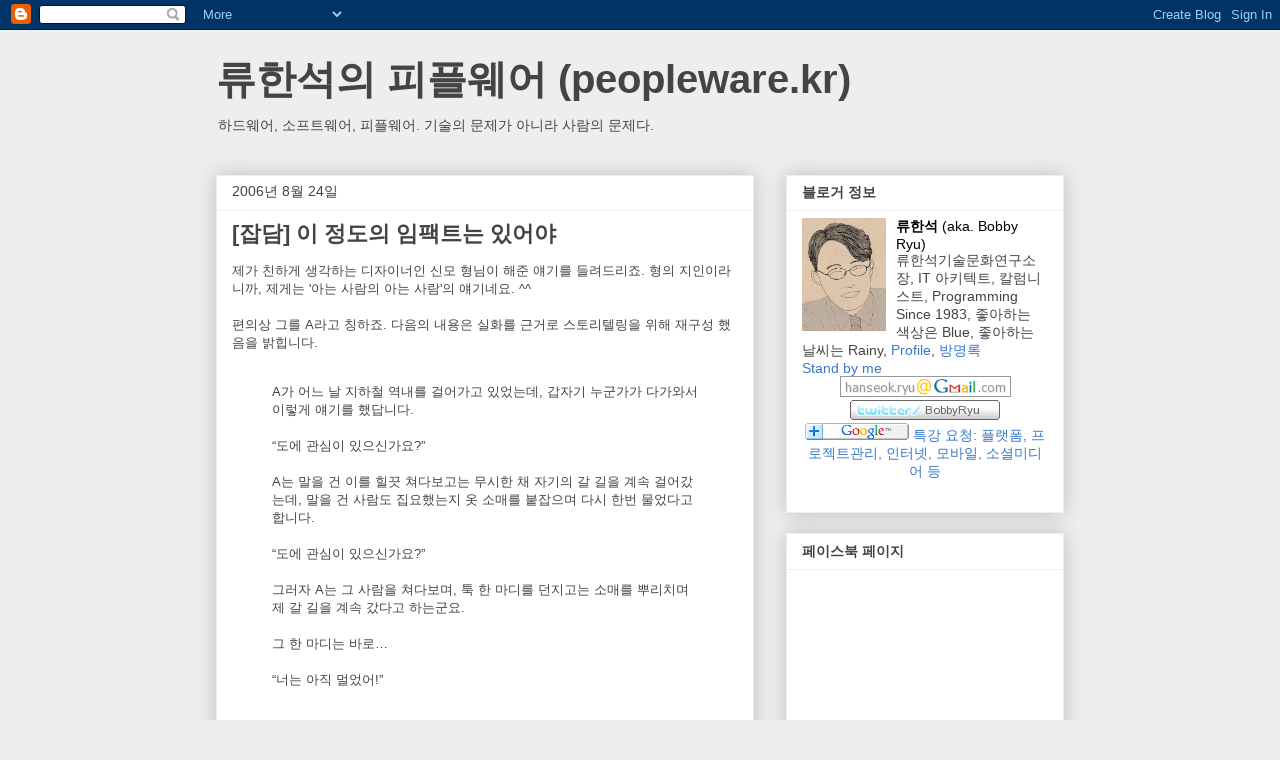

--- FILE ---
content_type: text/html; charset=UTF-8
request_url: https://bobbyryu.blogspot.com/2006/08/blog-post_24.html
body_size: 16254
content:
<!DOCTYPE html>
<html class='v2' dir='ltr' lang='ko'>
<head>
<link href='https://www.blogger.com/static/v1/widgets/335934321-css_bundle_v2.css' rel='stylesheet' type='text/css'/>
<meta content='width=1100' name='viewport'/>
<meta content='text/html; charset=UTF-8' http-equiv='Content-Type'/>
<meta content='blogger' name='generator'/>
<link href='https://bobbyryu.blogspot.com/favicon.ico' rel='icon' type='image/x-icon'/>
<link href='http://bobbyryu.blogspot.com/2006/08/blog-post_24.html' rel='canonical'/>
<link rel="alternate" type="application/atom+xml" title="류한석의 피플웨어 (peopleware.kr) - Atom" href="https://bobbyryu.blogspot.com/feeds/posts/default" />
<link rel="alternate" type="application/rss+xml" title="류한석의 피플웨어 (peopleware.kr) - RSS" href="https://bobbyryu.blogspot.com/feeds/posts/default?alt=rss" />
<link rel="service.post" type="application/atom+xml" title="류한석의 피플웨어 (peopleware.kr) - Atom" href="https://www.blogger.com/feeds/9813678/posts/default" />

<!--Can't find substitution for tag [blog.ieCssRetrofitLinks]-->
<meta content='http://bobbyryu.blogspot.com/2006/08/blog-post_24.html' property='og:url'/>
<meta content='[잡담] 이 정도의 임팩트는 있어야' property='og:title'/>
<meta content='제가 친하게 생각하는 디자이너인 신모 형님이 해준 얘기를 들려드리죠. 형의 지인이라니까, 제게는 &#39;아는 사람의 아는 사람&#39;의 얘기네요. ^^ 편의상 그를 A라고 칭하죠. 다음의 내용은 실화를 근거로 스토리텔링을 위해 재구성 했음을 밝힙니다. A가 어느...' property='og:description'/>
<title>류한석의 피플웨어 (peopleware.kr): [잡담] 이 정도의 임팩트는 있어야</title>
<style id='page-skin-1' type='text/css'><!--
/*
-----------------------------------------------
Blogger Template Style
Name:     Awesome Inc.
Designer: Tina Chen
URL:      tinachen.org
----------------------------------------------- */
/* Content
----------------------------------------------- */
body {
font: normal normal 13px Arial, Tahoma, Helvetica, FreeSans, sans-serif;
color: #444444;
background: #eeeeee none repeat scroll top left;
}
html body .content-outer {
min-width: 0;
max-width: 100%;
width: 100%;
}
a:link {
text-decoration: none;
color: #3778cd;
}
a:visited {
text-decoration: none;
color: #4d469c;
}
a:hover {
text-decoration: underline;
color: #3778cd;
}
.body-fauxcolumn-outer .cap-top {
position: absolute;
z-index: 1;
height: 276px;
width: 100%;
background: transparent none repeat-x scroll top left;
_background-image: none;
}
/* Columns
----------------------------------------------- */
.content-inner {
padding: 0;
}
.header-inner .section {
margin: 0 16px;
}
.tabs-inner .section {
margin: 0 16px;
}
.main-inner {
padding-top: 30px;
}
.main-inner .column-center-inner,
.main-inner .column-left-inner,
.main-inner .column-right-inner {
padding: 0 5px;
}
*+html body .main-inner .column-center-inner {
margin-top: -30px;
}
#layout .main-inner .column-center-inner {
margin-top: 0;
}
/* Header
----------------------------------------------- */
.header-outer {
margin: 0 0 0 0;
background: transparent none repeat scroll 0 0;
}
.Header h1 {
font: normal bold 40px Arial, Tahoma, Helvetica, FreeSans, sans-serif;
color: #444444;
text-shadow: 0 0 -1px #000000;
}
.Header h1 a {
color: #444444;
}
.Header .description {
font: normal normal 14px Arial, Tahoma, Helvetica, FreeSans, sans-serif;
color: #444444;
}
.header-inner .Header .titlewrapper,
.header-inner .Header .descriptionwrapper {
padding-left: 0;
padding-right: 0;
margin-bottom: 0;
}
.header-inner .Header .titlewrapper {
padding-top: 22px;
}
/* Tabs
----------------------------------------------- */
.tabs-outer {
overflow: hidden;
position: relative;
background: #eeeeee url(//www.blogblog.com/1kt/awesomeinc/tabs_gradient_light.png) repeat scroll 0 0;
}
#layout .tabs-outer {
overflow: visible;
}
.tabs-cap-top, .tabs-cap-bottom {
position: absolute;
width: 100%;
border-top: 1px solid #999999;
}
.tabs-cap-bottom {
bottom: 0;
}
.tabs-inner .widget li a {
display: inline-block;
margin: 0;
padding: .6em 1.5em;
font: normal bold 14px Arial, Tahoma, Helvetica, FreeSans, sans-serif;
color: #444444;
border-top: 1px solid #999999;
border-bottom: 1px solid #999999;
border-left: 1px solid #999999;
height: 16px;
line-height: 16px;
}
.tabs-inner .widget li:last-child a {
border-right: 1px solid #999999;
}
.tabs-inner .widget li.selected a, .tabs-inner .widget li a:hover {
background: #666666 url(//www.blogblog.com/1kt/awesomeinc/tabs_gradient_light.png) repeat-x scroll 0 -100px;
color: #ffffff;
}
/* Headings
----------------------------------------------- */
h2 {
font: normal bold 14px Arial, Tahoma, Helvetica, FreeSans, sans-serif;
color: #444444;
}
/* Widgets
----------------------------------------------- */
.main-inner .section {
margin: 0 27px;
padding: 0;
}
.main-inner .column-left-outer,
.main-inner .column-right-outer {
margin-top: 0;
}
#layout .main-inner .column-left-outer,
#layout .main-inner .column-right-outer {
margin-top: 0;
}
.main-inner .column-left-inner,
.main-inner .column-right-inner {
background: transparent none repeat 0 0;
-moz-box-shadow: 0 0 0 rgba(0, 0, 0, .2);
-webkit-box-shadow: 0 0 0 rgba(0, 0, 0, .2);
-goog-ms-box-shadow: 0 0 0 rgba(0, 0, 0, .2);
box-shadow: 0 0 0 rgba(0, 0, 0, .2);
-moz-border-radius: 0;
-webkit-border-radius: 0;
-goog-ms-border-radius: 0;
border-radius: 0;
}
#layout .main-inner .column-left-inner,
#layout .main-inner .column-right-inner {
margin-top: 0;
}
.sidebar .widget {
font: normal normal 14px Arial, Tahoma, Helvetica, FreeSans, sans-serif;
color: #444444;
}
.sidebar .widget a:link {
color: #3778cd;
}
.sidebar .widget a:visited {
color: #4d469c;
}
.sidebar .widget a:hover {
color: #3778cd;
}
.sidebar .widget h2 {
text-shadow: 0 0 -1px #000000;
}
.main-inner .widget {
background-color: #ffffff;
border: 1px solid #eeeeee;
padding: 0 15px 15px;
margin: 20px -16px;
-moz-box-shadow: 0 0 20px rgba(0, 0, 0, .2);
-webkit-box-shadow: 0 0 20px rgba(0, 0, 0, .2);
-goog-ms-box-shadow: 0 0 20px rgba(0, 0, 0, .2);
box-shadow: 0 0 20px rgba(0, 0, 0, .2);
-moz-border-radius: 0;
-webkit-border-radius: 0;
-goog-ms-border-radius: 0;
border-radius: 0;
}
.main-inner .widget h2 {
margin: 0 -15px;
padding: .6em 15px .5em;
border-bottom: 1px solid transparent;
}
.footer-inner .widget h2 {
padding: 0 0 .4em;
border-bottom: 1px solid transparent;
}
.main-inner .widget h2 + div, .footer-inner .widget h2 + div {
border-top: 1px solid #eeeeee;
padding-top: 8px;
}
.main-inner .widget .widget-content {
margin: 0 -15px;
padding: 7px 15px 0;
}
.main-inner .widget ul, .main-inner .widget #ArchiveList ul.flat {
margin: -8px -15px 0;
padding: 0;
list-style: none;
}
.main-inner .widget #ArchiveList {
margin: -8px 0 0;
}
.main-inner .widget ul li, .main-inner .widget #ArchiveList ul.flat li {
padding: .5em 15px;
text-indent: 0;
color: #666666;
border-top: 1px solid #eeeeee;
border-bottom: 1px solid transparent;
}
.main-inner .widget #ArchiveList ul li {
padding-top: .25em;
padding-bottom: .25em;
}
.main-inner .widget ul li:first-child, .main-inner .widget #ArchiveList ul.flat li:first-child {
border-top: none;
}
.main-inner .widget ul li:last-child, .main-inner .widget #ArchiveList ul.flat li:last-child {
border-bottom: none;
}
.post-body {
position: relative;
}
.main-inner .widget .post-body ul {
padding: 0 2.5em;
margin: .5em 0;
list-style: disc;
}
.main-inner .widget .post-body ul li {
padding: 0.25em 0;
margin-bottom: .25em;
color: #444444;
border: none;
}
.footer-inner .widget ul {
padding: 0;
list-style: none;
}
.widget .zippy {
color: #666666;
}
/* Posts
----------------------------------------------- */
body .main-inner .Blog {
padding: 0;
margin-bottom: 1em;
background-color: transparent;
border: none;
-moz-box-shadow: 0 0 0 rgba(0, 0, 0, 0);
-webkit-box-shadow: 0 0 0 rgba(0, 0, 0, 0);
-goog-ms-box-shadow: 0 0 0 rgba(0, 0, 0, 0);
box-shadow: 0 0 0 rgba(0, 0, 0, 0);
}
.main-inner .section:last-child .Blog:last-child {
padding: 0;
margin-bottom: 1em;
}
.main-inner .widget h2.date-header {
margin: 0 -15px 1px;
padding: 0 0 0 0;
font: normal normal 14px Arial, Tahoma, Helvetica, FreeSans, sans-serif;
color: #444444;
background: transparent none no-repeat scroll top left;
border-top: 0 solid #eeeeee;
border-bottom: 1px solid transparent;
-moz-border-radius-topleft: 0;
-moz-border-radius-topright: 0;
-webkit-border-top-left-radius: 0;
-webkit-border-top-right-radius: 0;
border-top-left-radius: 0;
border-top-right-radius: 0;
position: static;
bottom: 100%;
right: 15px;
text-shadow: 0 0 -1px #000000;
}
.main-inner .widget h2.date-header span {
font: normal normal 14px Arial, Tahoma, Helvetica, FreeSans, sans-serif;
display: block;
padding: .5em 15px;
border-left: 0 solid #eeeeee;
border-right: 0 solid #eeeeee;
}
.date-outer {
position: relative;
margin: 30px 0 20px;
padding: 0 15px;
background-color: #ffffff;
border: 1px solid #eeeeee;
-moz-box-shadow: 0 0 20px rgba(0, 0, 0, .2);
-webkit-box-shadow: 0 0 20px rgba(0, 0, 0, .2);
-goog-ms-box-shadow: 0 0 20px rgba(0, 0, 0, .2);
box-shadow: 0 0 20px rgba(0, 0, 0, .2);
-moz-border-radius: 0;
-webkit-border-radius: 0;
-goog-ms-border-radius: 0;
border-radius: 0;
}
.date-outer:first-child {
margin-top: 0;
}
.date-outer:last-child {
margin-bottom: 20px;
-moz-border-radius-bottomleft: 0;
-moz-border-radius-bottomright: 0;
-webkit-border-bottom-left-radius: 0;
-webkit-border-bottom-right-radius: 0;
-goog-ms-border-bottom-left-radius: 0;
-goog-ms-border-bottom-right-radius: 0;
border-bottom-left-radius: 0;
border-bottom-right-radius: 0;
}
.date-posts {
margin: 0 -15px;
padding: 0 15px;
clear: both;
}
.post-outer, .inline-ad {
border-top: 1px solid #eeeeee;
margin: 0 -15px;
padding: 15px 15px;
}
.post-outer {
padding-bottom: 10px;
}
.post-outer:first-child {
padding-top: 0;
border-top: none;
}
.post-outer:last-child, .inline-ad:last-child {
border-bottom: none;
}
.post-body {
position: relative;
}
.post-body img {
padding: 8px;
background: transparent;
border: 1px solid transparent;
-moz-box-shadow: 0 0 0 rgba(0, 0, 0, .2);
-webkit-box-shadow: 0 0 0 rgba(0, 0, 0, .2);
box-shadow: 0 0 0 rgba(0, 0, 0, .2);
-moz-border-radius: 0;
-webkit-border-radius: 0;
border-radius: 0;
}
h3.post-title, h4 {
font: normal bold 22px Arial, Tahoma, Helvetica, FreeSans, sans-serif;
color: #444444;
}
h3.post-title a {
font: normal bold 22px Arial, Tahoma, Helvetica, FreeSans, sans-serif;
color: #444444;
}
h3.post-title a:hover {
color: #3778cd;
text-decoration: underline;
}
.post-header {
margin: 0 0 1em;
}
.post-body {
line-height: 1.4;
}
.post-outer h2 {
color: #444444;
}
.post-footer {
margin: 1.5em 0 0;
}
#blog-pager {
padding: 15px;
font-size: 120%;
background-color: #ffffff;
border: 1px solid #eeeeee;
-moz-box-shadow: 0 0 20px rgba(0, 0, 0, .2);
-webkit-box-shadow: 0 0 20px rgba(0, 0, 0, .2);
-goog-ms-box-shadow: 0 0 20px rgba(0, 0, 0, .2);
box-shadow: 0 0 20px rgba(0, 0, 0, .2);
-moz-border-radius: 0;
-webkit-border-radius: 0;
-goog-ms-border-radius: 0;
border-radius: 0;
-moz-border-radius-topleft: 0;
-moz-border-radius-topright: 0;
-webkit-border-top-left-radius: 0;
-webkit-border-top-right-radius: 0;
-goog-ms-border-top-left-radius: 0;
-goog-ms-border-top-right-radius: 0;
border-top-left-radius: 0;
border-top-right-radius-topright: 0;
margin-top: 1em;
}
.blog-feeds, .post-feeds {
margin: 1em 0;
text-align: center;
color: #444444;
}
.blog-feeds a, .post-feeds a {
color: #3778cd;
}
.blog-feeds a:visited, .post-feeds a:visited {
color: #4d469c;
}
.blog-feeds a:hover, .post-feeds a:hover {
color: #3778cd;
}
.post-outer .comments {
margin-top: 2em;
}
/* Comments
----------------------------------------------- */
.comments .comments-content .icon.blog-author {
background-repeat: no-repeat;
background-image: url([data-uri]);
}
.comments .comments-content .loadmore a {
border-top: 1px solid #999999;
border-bottom: 1px solid #999999;
}
.comments .continue {
border-top: 2px solid #999999;
}
/* Footer
----------------------------------------------- */
.footer-outer {
margin: -20px 0 -1px;
padding: 20px 0 0;
color: #444444;
overflow: hidden;
}
.footer-fauxborder-left {
border-top: 1px solid #eeeeee;
background: #ffffff none repeat scroll 0 0;
-moz-box-shadow: 0 0 20px rgba(0, 0, 0, .2);
-webkit-box-shadow: 0 0 20px rgba(0, 0, 0, .2);
-goog-ms-box-shadow: 0 0 20px rgba(0, 0, 0, .2);
box-shadow: 0 0 20px rgba(0, 0, 0, .2);
margin: 0 -20px;
}
/* Mobile
----------------------------------------------- */
body.mobile {
background-size: auto;
}
.mobile .body-fauxcolumn-outer {
background: transparent none repeat scroll top left;
}
*+html body.mobile .main-inner .column-center-inner {
margin-top: 0;
}
.mobile .main-inner .widget {
padding: 0 0 15px;
}
.mobile .main-inner .widget h2 + div,
.mobile .footer-inner .widget h2 + div {
border-top: none;
padding-top: 0;
}
.mobile .footer-inner .widget h2 {
padding: 0.5em 0;
border-bottom: none;
}
.mobile .main-inner .widget .widget-content {
margin: 0;
padding: 7px 0 0;
}
.mobile .main-inner .widget ul,
.mobile .main-inner .widget #ArchiveList ul.flat {
margin: 0 -15px 0;
}
.mobile .main-inner .widget h2.date-header {
right: 0;
}
.mobile .date-header span {
padding: 0.4em 0;
}
.mobile .date-outer:first-child {
margin-bottom: 0;
border: 1px solid #eeeeee;
-moz-border-radius-topleft: 0;
-moz-border-radius-topright: 0;
-webkit-border-top-left-radius: 0;
-webkit-border-top-right-radius: 0;
-goog-ms-border-top-left-radius: 0;
-goog-ms-border-top-right-radius: 0;
border-top-left-radius: 0;
border-top-right-radius: 0;
}
.mobile .date-outer {
border-color: #eeeeee;
border-width: 0 1px 1px;
}
.mobile .date-outer:last-child {
margin-bottom: 0;
}
.mobile .main-inner {
padding: 0;
}
.mobile .header-inner .section {
margin: 0;
}
.mobile .post-outer, .mobile .inline-ad {
padding: 5px 0;
}
.mobile .tabs-inner .section {
margin: 0 10px;
}
.mobile .main-inner .widget h2 {
margin: 0;
padding: 0;
}
.mobile .main-inner .widget h2.date-header span {
padding: 0;
}
.mobile .main-inner .widget .widget-content {
margin: 0;
padding: 7px 0 0;
}
.mobile #blog-pager {
border: 1px solid transparent;
background: #ffffff none repeat scroll 0 0;
}
.mobile .main-inner .column-left-inner,
.mobile .main-inner .column-right-inner {
background: transparent none repeat 0 0;
-moz-box-shadow: none;
-webkit-box-shadow: none;
-goog-ms-box-shadow: none;
box-shadow: none;
}
.mobile .date-posts {
margin: 0;
padding: 0;
}
.mobile .footer-fauxborder-left {
margin: 0;
border-top: inherit;
}
.mobile .main-inner .section:last-child .Blog:last-child {
margin-bottom: 0;
}
.mobile-index-contents {
color: #444444;
}
.mobile .mobile-link-button {
background: #3778cd url(//www.blogblog.com/1kt/awesomeinc/tabs_gradient_light.png) repeat scroll 0 0;
}
.mobile-link-button a:link, .mobile-link-button a:visited {
color: #ffffff;
}
.mobile .tabs-inner .PageList .widget-content {
background: transparent;
border-top: 1px solid;
border-color: #999999;
color: #444444;
}
.mobile .tabs-inner .PageList .widget-content .pagelist-arrow {
border-left: 1px solid #999999;
}

--></style>
<style id='template-skin-1' type='text/css'><!--
body {
min-width: 880px;
}
.content-outer, .content-fauxcolumn-outer, .region-inner {
min-width: 880px;
max-width: 880px;
_width: 880px;
}
.main-inner .columns {
padding-left: 0px;
padding-right: 310px;
}
.main-inner .fauxcolumn-center-outer {
left: 0px;
right: 310px;
/* IE6 does not respect left and right together */
_width: expression(this.parentNode.offsetWidth -
parseInt("0px") -
parseInt("310px") + 'px');
}
.main-inner .fauxcolumn-left-outer {
width: 0px;
}
.main-inner .fauxcolumn-right-outer {
width: 310px;
}
.main-inner .column-left-outer {
width: 0px;
right: 100%;
margin-left: -0px;
}
.main-inner .column-right-outer {
width: 310px;
margin-right: -310px;
}
#layout {
min-width: 0;
}
#layout .content-outer {
min-width: 0;
width: 800px;
}
#layout .region-inner {
min-width: 0;
width: auto;
}
body#layout div.add_widget {
padding: 8px;
}
body#layout div.add_widget a {
margin-left: 32px;
}
--></style>
<link href='https://www.blogger.com/dyn-css/authorization.css?targetBlogID=9813678&amp;zx=6bdbc86f-5531-4a85-bfe8-6317b731e606' media='none' onload='if(media!=&#39;all&#39;)media=&#39;all&#39;' rel='stylesheet'/><noscript><link href='https://www.blogger.com/dyn-css/authorization.css?targetBlogID=9813678&amp;zx=6bdbc86f-5531-4a85-bfe8-6317b731e606' rel='stylesheet'/></noscript>
<meta name='google-adsense-platform-account' content='ca-host-pub-1556223355139109'/>
<meta name='google-adsense-platform-domain' content='blogspot.com'/>

<!-- data-ad-client=ca-pub-6636934017066445 -->

</head>
<body class='loading variant-light'>
<div class='navbar section' id='navbar' name='Navbar'><div class='widget Navbar' data-version='1' id='Navbar1'><script type="text/javascript">
    function setAttributeOnload(object, attribute, val) {
      if(window.addEventListener) {
        window.addEventListener('load',
          function(){ object[attribute] = val; }, false);
      } else {
        window.attachEvent('onload', function(){ object[attribute] = val; });
      }
    }
  </script>
<div id="navbar-iframe-container"></div>
<script type="text/javascript" src="https://apis.google.com/js/platform.js"></script>
<script type="text/javascript">
      gapi.load("gapi.iframes:gapi.iframes.style.bubble", function() {
        if (gapi.iframes && gapi.iframes.getContext) {
          gapi.iframes.getContext().openChild({
              url: 'https://www.blogger.com/navbar/9813678?po\x3d115641930183512713\x26origin\x3dhttps://bobbyryu.blogspot.com',
              where: document.getElementById("navbar-iframe-container"),
              id: "navbar-iframe"
          });
        }
      });
    </script><script type="text/javascript">
(function() {
var script = document.createElement('script');
script.type = 'text/javascript';
script.src = '//pagead2.googlesyndication.com/pagead/js/google_top_exp.js';
var head = document.getElementsByTagName('head')[0];
if (head) {
head.appendChild(script);
}})();
</script>
</div></div>
<div class='body-fauxcolumns'>
<div class='fauxcolumn-outer body-fauxcolumn-outer'>
<div class='cap-top'>
<div class='cap-left'></div>
<div class='cap-right'></div>
</div>
<div class='fauxborder-left'>
<div class='fauxborder-right'></div>
<div class='fauxcolumn-inner'>
</div>
</div>
<div class='cap-bottom'>
<div class='cap-left'></div>
<div class='cap-right'></div>
</div>
</div>
</div>
<div class='content'>
<div class='content-fauxcolumns'>
<div class='fauxcolumn-outer content-fauxcolumn-outer'>
<div class='cap-top'>
<div class='cap-left'></div>
<div class='cap-right'></div>
</div>
<div class='fauxborder-left'>
<div class='fauxborder-right'></div>
<div class='fauxcolumn-inner'>
</div>
</div>
<div class='cap-bottom'>
<div class='cap-left'></div>
<div class='cap-right'></div>
</div>
</div>
</div>
<div class='content-outer'>
<div class='content-cap-top cap-top'>
<div class='cap-left'></div>
<div class='cap-right'></div>
</div>
<div class='fauxborder-left content-fauxborder-left'>
<div class='fauxborder-right content-fauxborder-right'></div>
<div class='content-inner'>
<header>
<div class='header-outer'>
<div class='header-cap-top cap-top'>
<div class='cap-left'></div>
<div class='cap-right'></div>
</div>
<div class='fauxborder-left header-fauxborder-left'>
<div class='fauxborder-right header-fauxborder-right'></div>
<div class='region-inner header-inner'>
<div class='header section' id='header' name='헤더'><div class='widget Header' data-version='1' id='Header1'>
<div id='header-inner'>
<div class='titlewrapper'>
<h1 class='title'>
<a href='https://bobbyryu.blogspot.com/'>
류한석의 피플웨어 (peopleware.kr)
</a>
</h1>
</div>
<div class='descriptionwrapper'>
<p class='description'><span>하드웨어, 소프트웨어, 피플웨어. 기술의 문제가 아니라 사람의 문제다.</span></p>
</div>
</div>
</div></div>
</div>
</div>
<div class='header-cap-bottom cap-bottom'>
<div class='cap-left'></div>
<div class='cap-right'></div>
</div>
</div>
</header>
<div class='tabs-outer'>
<div class='tabs-cap-top cap-top'>
<div class='cap-left'></div>
<div class='cap-right'></div>
</div>
<div class='fauxborder-left tabs-fauxborder-left'>
<div class='fauxborder-right tabs-fauxborder-right'></div>
<div class='region-inner tabs-inner'>
<div class='tabs no-items section' id='crosscol' name='전체 열'></div>
<div class='tabs no-items section' id='crosscol-overflow' name='Cross-Column 2'></div>
</div>
</div>
<div class='tabs-cap-bottom cap-bottom'>
<div class='cap-left'></div>
<div class='cap-right'></div>
</div>
</div>
<div class='main-outer'>
<div class='main-cap-top cap-top'>
<div class='cap-left'></div>
<div class='cap-right'></div>
</div>
<div class='fauxborder-left main-fauxborder-left'>
<div class='fauxborder-right main-fauxborder-right'></div>
<div class='region-inner main-inner'>
<div class='columns fauxcolumns'>
<div class='fauxcolumn-outer fauxcolumn-center-outer'>
<div class='cap-top'>
<div class='cap-left'></div>
<div class='cap-right'></div>
</div>
<div class='fauxborder-left'>
<div class='fauxborder-right'></div>
<div class='fauxcolumn-inner'>
</div>
</div>
<div class='cap-bottom'>
<div class='cap-left'></div>
<div class='cap-right'></div>
</div>
</div>
<div class='fauxcolumn-outer fauxcolumn-left-outer'>
<div class='cap-top'>
<div class='cap-left'></div>
<div class='cap-right'></div>
</div>
<div class='fauxborder-left'>
<div class='fauxborder-right'></div>
<div class='fauxcolumn-inner'>
</div>
</div>
<div class='cap-bottom'>
<div class='cap-left'></div>
<div class='cap-right'></div>
</div>
</div>
<div class='fauxcolumn-outer fauxcolumn-right-outer'>
<div class='cap-top'>
<div class='cap-left'></div>
<div class='cap-right'></div>
</div>
<div class='fauxborder-left'>
<div class='fauxborder-right'></div>
<div class='fauxcolumn-inner'>
</div>
</div>
<div class='cap-bottom'>
<div class='cap-left'></div>
<div class='cap-right'></div>
</div>
</div>
<!-- corrects IE6 width calculation -->
<div class='columns-inner'>
<div class='column-center-outer'>
<div class='column-center-inner'>
<div class='main section' id='main' name='기본'><div class='widget Blog' data-version='1' id='Blog1'>
<div class='blog-posts hfeed'>

          <div class="date-outer">
        
<h2 class='date-header'><span>2006년 8월 24일</span></h2>

          <div class="date-posts">
        
<div class='post-outer'>
<div class='post hentry'>
<a name='115641930183512713'></a>
<h3 class='post-title entry-title'>
[잡담] 이 정도의 임팩트는 있어야
</h3>
<div class='post-header'>
<div class='post-header-line-1'></div>
</div>
<div class='post-body entry-content' id='post-body-115641930183512713'>
제가 친하게 생각하는 디자이너인 신모 형님이 해준 얘기를 들려드리죠. 형의 지인이라니까, 제게는 '아는 사람의 아는 사람'의 얘기네요. ^^<br /><br />편의상 그를 A라고 칭하죠. 다음의 내용은 실화를 근거로 스토리텔링을 위해 재구성 했음을 밝힙니다.<br /><br /><blockquote>A가 어느 날 지하철 역내를 걸어가고 있었는데, 갑자기 누군가가 다가와서 이렇게 얘기를 했답니다.<br /><br />&#8220;도에 관심이 있으신가요?&#8221;<br /><br />A는 말을 건 이를 힐끗 쳐다보고는 무시한 채 자기의 갈 길을 계속 걸어갔는데, 말을 건 사람도 집요했는지 옷 소매를 붙잡으며 다시 한번 물었다고 합니다.<br /><br />&#8220;도에 관심이 있으신가요?&#8221;<br /><br />그러자 A는 그 사람을 쳐다보며, 툭 한 마디를 던지고는 소매를 뿌리치며 제 갈 길을 계속 갔다고 하는군요.<br /><br />그 한 마디는 바로&#8230;<br /><br />&#8220;너는 아직 멀었어!&#8221;</blockquote><br />오, 임팩트가 있지 않나요!<br /><br />전 이 얘기가 재미있던데요. 예전에 들은 얘기인데 오늘 지하철 역에서 생각이 나서 혼자 피식 웃었습니다.<br /><br />이번 글은 제가 흔히 올리지 않는 잡담류의 글입니다. 가끔 리플레쉬를 위해 이런 글도 필요하겠지요? 그치만 제 정신 구조가 좀 독특해서 혹시 저만 재미있는 얘기가 아닐까 하는 불안감이.. ^^
<div style='clear: both;'></div>
</div>
<p></p><p></p>
<iframe allowTransparency='true' frameborder='0' scrolling='no' src='http://www.facebook.com/plugins/like.php?href=http://bobbyryu.blogspot.com/2006/08/blog-post_24.html&layout=standard&show_faces=true&width=80&action=like&font=arial&colorscheme=light' style='border:none; overflow:hidden; width:500px; height:80px;'></iframe>
<div class='post-footer'>
<div class='post-footer-line post-footer-line-1'><span class='post-author vcard'>
작성자:
<span class='fn'>바비(Bobby)</span>
</span>
<span class='post-timestamp'>
시간:
<a class='timestamp-link' href='https://bobbyryu.blogspot.com/2006/08/blog-post_24.html' rel='bookmark' title='permanent link'><abbr class='published' title='2006-08-24T20:30:00+09:00'>8/24/2006 08:30:00 PM</abbr></a>
</span>
<span class='post-comment-link'>
</span>
<span class='post-icons'>
<span class='item-control blog-admin pid-1028697838'>
<a href='https://www.blogger.com/post-edit.g?blogID=9813678&postID=115641930183512713&from=pencil' title='게시물 수정'>
<img alt='' class='icon-action' height='18' src='https://resources.blogblog.com/img/icon18_edit_allbkg.gif' width='18'/>
</a>
</span>
</span>
</div>
<div class='post-footer-line post-footer-line-2'><div class='post-share-buttons goog-inline-block'>
<a class='goog-inline-block share-button sb-email' href='https://www.blogger.com/share-post.g?blogID=9813678&postID=115641930183512713&target=email' target='_blank' title='이메일로 전송'><span class='share-button-link-text'>이메일로 전송</span></a><a class='goog-inline-block share-button sb-blog' href='https://www.blogger.com/share-post.g?blogID=9813678&postID=115641930183512713&target=blog' onclick='window.open(this.href, "_blank", "height=270,width=475"); return false;' target='_blank' title='BlogThis!'><span class='share-button-link-text'>BlogThis!</span></a><a class='goog-inline-block share-button sb-twitter' href='https://www.blogger.com/share-post.g?blogID=9813678&postID=115641930183512713&target=twitter' target='_blank' title='X에 공유'><span class='share-button-link-text'>X에 공유</span></a><a class='goog-inline-block share-button sb-facebook' href='https://www.blogger.com/share-post.g?blogID=9813678&postID=115641930183512713&target=facebook' onclick='window.open(this.href, "_blank", "height=430,width=640"); return false;' target='_blank' title='Facebook에서 공유'><span class='share-button-link-text'>Facebook에서 공유</span></a><a class='goog-inline-block share-button sb-pinterest' href='https://www.blogger.com/share-post.g?blogID=9813678&postID=115641930183512713&target=pinterest' target='_blank' title='Pinterest에 공유'><span class='share-button-link-text'>Pinterest에 공유</span></a>
</div>
</div>
<div class='post-footer-line post-footer-line-3'><span class='post-labels'>
</span>
</div>
</div>
</div>
<div class='comments' id='comments'>
<a name='comments'></a>
<h4>댓글 9개:</h4>
<div id='Blog1_comments-block-wrapper'>
<dl class='avatar-comment-indent' id='comments-block'>
<dt class='comment-author ' id='c115642435690987019'>
<a name='c115642435690987019'></a>
<div class="avatar-image-container avatar-stock"><span dir="ltr"><img src="//resources.blogblog.com/img/blank.gif" width="35" height="35" alt="" title="&#51061;&#47749;">

</span></div>
익명
:
</dt>
<dd class='comment-body' id='Blog1_cmt-115642435690987019'>
<p>
으 류한석님만 재미....-_-;; 아니에요 재미있어요 ^^;;
</p>
</dd>
<dd class='comment-footer'>
<span class='comment-timestamp'>
<a href='https://bobbyryu.blogspot.com/2006/08/blog-post_24.html?showComment=1156424340000#c115642435690987019' title='comment permalink'>
2006. 8. 24. PM 9:59:00
</a>
<span class='item-control blog-admin pid-1960249555'>
<a class='comment-delete' href='https://www.blogger.com/comment/delete/9813678/115642435690987019' title='덧글 삭제'>
<img src='https://resources.blogblog.com/img/icon_delete13.gif'/>
</a>
</span>
</span>
</dd>
<dt class='comment-author ' id='c115642494832604437'>
<a name='c115642494832604437'></a>
<div class="avatar-image-container avatar-stock"><span dir="ltr"><img src="//resources.blogblog.com/img/blank.gif" width="35" height="35" alt="" title="&#51061;&#47749;">

</span></div>
익명
:
</dt>
<dd class='comment-body' id='Blog1_cmt-115642494832604437'>
<p>
아까 피플웨어 접속이 안되길레 무슨 문제가 생겼나 하고 걱정했었는데; 그냥 제 컴퓨터 문제였는지 잘 접속되네요;<BR/><BR/>하하하하핫;<BR/>"너는 아직 멀었어!" 라니;<BR/>포스가 있으신 분이신것 같군요 하하하핫<BR/>즐겁게 웃고 갑니다<BR/><BR/>좋은 하루 되세요^^
</p>
</dd>
<dd class='comment-footer'>
<span class='comment-timestamp'>
<a href='https://bobbyryu.blogspot.com/2006/08/blog-post_24.html?showComment=1156424940000#c115642494832604437' title='comment permalink'>
2006. 8. 24. PM 10:09:00
</a>
<span class='item-control blog-admin pid-1960249555'>
<a class='comment-delete' href='https://www.blogger.com/comment/delete/9813678/115642494832604437' title='덧글 삭제'>
<img src='https://resources.blogblog.com/img/icon_delete13.gif'/>
</a>
</span>
</span>
</dd>
<dt class='comment-author ' id='c115642598935184436'>
<a name='c115642598935184436'></a>
<div class="avatar-image-container avatar-stock"><span dir="ltr"><img src="//resources.blogblog.com/img/blank.gif" width="35" height="35" alt="" title="&#51061;&#47749;">

</span></div>
익명
:
</dt>
<dd class='comment-body' id='Blog1_cmt-115642598935184436'>
<p>
이번글은 저도 재미있네요... ^^
</p>
</dd>
<dd class='comment-footer'>
<span class='comment-timestamp'>
<a href='https://bobbyryu.blogspot.com/2006/08/blog-post_24.html?showComment=1156425960000#c115642598935184436' title='comment permalink'>
2006. 8. 24. PM 10:26:00
</a>
<span class='item-control blog-admin pid-1960249555'>
<a class='comment-delete' href='https://www.blogger.com/comment/delete/9813678/115642598935184436' title='덧글 삭제'>
<img src='https://resources.blogblog.com/img/icon_delete13.gif'/>
</a>
</span>
</span>
</dd>
<dt class='comment-author blog-author' id='c115642604358697333'>
<a name='c115642604358697333'></a>
<div class="avatar-image-container vcard"><span dir="ltr"><a href="https://www.blogger.com/profile/16331949646886448928" target="" rel="nofollow" onclick="" class="avatar-hovercard" id="av-115642604358697333-16331949646886448928"><img src="https://resources.blogblog.com/img/blank.gif" width="35" height="35" class="delayLoad" style="display: none;" longdesc="//blogger.googleusercontent.com/img/b/R29vZ2xl/AVvXsEi6DtLblfIfezEH2cxh6TaEn9zBt-H7loJq0M0n3xkNhrH1qlCwcNWaBM-7xw9XPyWeAw0rdkCV2PzXLUn7sepw3-KGI1-XEzuKzh_fot7O8QirmVcS6k6ju0j8XkSBCg/s45-c/BobbyRyu_image_small.JPG" alt="" title="&#48148;&#48708;(Bobby)">

<noscript><img src="//blogger.googleusercontent.com/img/b/R29vZ2xl/AVvXsEi6DtLblfIfezEH2cxh6TaEn9zBt-H7loJq0M0n3xkNhrH1qlCwcNWaBM-7xw9XPyWeAw0rdkCV2PzXLUn7sepw3-KGI1-XEzuKzh_fot7O8QirmVcS6k6ju0j8XkSBCg/s45-c/BobbyRyu_image_small.JPG" width="35" height="35" class="photo" alt=""></noscript></a></span></div>
<a href='https://www.blogger.com/profile/16331949646886448928' rel='nofollow'>바비(Bobby)</a>
:
</dt>
<dd class='comment-body' id='Blog1_cmt-115642604358697333'>
<p>
TO 여러분/ 흑흑, 고맙습니다. ^^
</p>
</dd>
<dd class='comment-footer'>
<span class='comment-timestamp'>
<a href='https://bobbyryu.blogspot.com/2006/08/blog-post_24.html?showComment=1156426020000#c115642604358697333' title='comment permalink'>
2006. 8. 24. PM 10:27:00
</a>
<span class='item-control blog-admin pid-1028697838'>
<a class='comment-delete' href='https://www.blogger.com/comment/delete/9813678/115642604358697333' title='덧글 삭제'>
<img src='https://resources.blogblog.com/img/icon_delete13.gif'/>
</a>
</span>
</span>
</dd>
<dt class='comment-author ' id='c115642651503821908'>
<a name='c115642651503821908'></a>
<div class="avatar-image-container avatar-stock"><span dir="ltr"><img src="//resources.blogblog.com/img/blank.gif" width="35" height="35" alt="" title="&#51061;&#47749;">

</span></div>
익명
:
</dt>
<dd class='comment-body' id='Blog1_cmt-115642651503821908'>
<p>
재미있었습니다. <BR/><BR/>그런데 '도'와는 아무 상관도 없는 사람들이라<BR/>실제는 더 집요해진다는 게 문제죠...^^
</p>
</dd>
<dd class='comment-footer'>
<span class='comment-timestamp'>
<a href='https://bobbyryu.blogspot.com/2006/08/blog-post_24.html?showComment=1156426500000#c115642651503821908' title='comment permalink'>
2006. 8. 24. PM 10:35:00
</a>
<span class='item-control blog-admin pid-1960249555'>
<a class='comment-delete' href='https://www.blogger.com/comment/delete/9813678/115642651503821908' title='덧글 삭제'>
<img src='https://resources.blogblog.com/img/icon_delete13.gif'/>
</a>
</span>
</span>
</dd>
<dt class='comment-author ' id='c115642673033001388'>
<a name='c115642673033001388'></a>
<div class="avatar-image-container avatar-stock"><span dir="ltr"><img src="//resources.blogblog.com/img/blank.gif" width="35" height="35" alt="" title="&#51061;&#47749;">

</span></div>
익명
:
</dt>
<dd class='comment-body' id='Blog1_cmt-115642673033001388'>
<p>
아하하... 멋집니다.<BR/>꼭 써보겠습니다.<BR/><BR/>전 저번에 지풀에 지칠때 까지 아무말 안하고 째려봐 주었습니다.
</p>
</dd>
<dd class='comment-footer'>
<span class='comment-timestamp'>
<a href='https://bobbyryu.blogspot.com/2006/08/blog-post_24.html?showComment=1156426680000#c115642673033001388' title='comment permalink'>
2006. 8. 24. PM 10:38:00
</a>
<span class='item-control blog-admin pid-1960249555'>
<a class='comment-delete' href='https://www.blogger.com/comment/delete/9813678/115642673033001388' title='덧글 삭제'>
<img src='https://resources.blogblog.com/img/icon_delete13.gif'/>
</a>
</span>
</span>
</dd>
<dt class='comment-author ' id='c115643579745809539'>
<a name='c115643579745809539'></a>
<div class="avatar-image-container avatar-stock"><span dir="ltr"><img src="//resources.blogblog.com/img/blank.gif" width="35" height="35" alt="" title="&#51061;&#47749;">

</span></div>
익명
:
</dt>
<dd class='comment-body' id='Blog1_cmt-115643579745809539'>
<p>
그 사람 멋있네요..<BR/><BR/>한번 써먹어봐야겠요... ^^
</p>
</dd>
<dd class='comment-footer'>
<span class='comment-timestamp'>
<a href='https://bobbyryu.blogspot.com/2006/08/blog-post_24.html?showComment=1156435740000#c115643579745809539' title='comment permalink'>
2006. 8. 25. AM 1:09:00
</a>
<span class='item-control blog-admin pid-1960249555'>
<a class='comment-delete' href='https://www.blogger.com/comment/delete/9813678/115643579745809539' title='덧글 삭제'>
<img src='https://resources.blogblog.com/img/icon_delete13.gif'/>
</a>
</span>
</span>
</dd>
<dt class='comment-author ' id='c115647220887338915'>
<a name='c115647220887338915'></a>
<div class="avatar-image-container avatar-stock"><span dir="ltr"><img src="//resources.blogblog.com/img/blank.gif" width="35" height="35" alt="" title="&#51061;&#47749;">

</span></div>
익명
:
</dt>
<dd class='comment-body' id='Blog1_cmt-115647220887338915'>
<p>
강력한 한마디!!!<BR/><BR/>정말 Force가 느껴진다..
</p>
</dd>
<dd class='comment-footer'>
<span class='comment-timestamp'>
<a href='https://bobbyryu.blogspot.com/2006/08/blog-post_24.html?showComment=1156472160000#c115647220887338915' title='comment permalink'>
2006. 8. 25. AM 11:16:00
</a>
<span class='item-control blog-admin pid-1960249555'>
<a class='comment-delete' href='https://www.blogger.com/comment/delete/9813678/115647220887338915' title='덧글 삭제'>
<img src='https://resources.blogblog.com/img/icon_delete13.gif'/>
</a>
</span>
</span>
</dd>
<dt class='comment-author ' id='c115656498940984823'>
<a name='c115656498940984823'></a>
<div class="avatar-image-container avatar-stock"><span dir="ltr"><img src="//resources.blogblog.com/img/blank.gif" width="35" height="35" alt="" title="&#51061;&#47749;">

</span></div>
익명
:
</dt>
<dd class='comment-body' id='Blog1_cmt-115656498940984823'>
<p>
나 한테 늘 스스로 하는 말인데...그래서 재밌다는. 어디로 가야할 지 모르는 인생. 그래서 길-道 를 쓰는가 봅니다.
</p>
</dd>
<dd class='comment-footer'>
<span class='comment-timestamp'>
<a href='https://bobbyryu.blogspot.com/2006/08/blog-post_24.html?showComment=1156564980000#c115656498940984823' title='comment permalink'>
2006. 8. 26. PM 1:03:00
</a>
<span class='item-control blog-admin pid-1960249555'>
<a class='comment-delete' href='https://www.blogger.com/comment/delete/9813678/115656498940984823' title='덧글 삭제'>
<img src='https://resources.blogblog.com/img/icon_delete13.gif'/>
</a>
</span>
</span>
</dd>
</dl>
</div>
<p class='comment-footer'>
<div class='comment-form'>
<a name='comment-form'></a>
<h4 id='comment-post-message'>댓글 쓰기</h4>
<p><b>댓글을 환영합니다.</b><br /><br />스팸으로 인해 모든 댓글은 운영자의 승인 후 등록됩니다. 스팸, 욕설은 등록이 거부됩니다. 구글의 블로그 시스템은 트랙백을 지원하지 않습니다.</p>
<a href='https://www.blogger.com/comment/frame/9813678?po=115641930183512713&hl=ko&saa=85391&origin=https://bobbyryu.blogspot.com' id='comment-editor-src'></a>
<iframe allowtransparency='true' class='blogger-iframe-colorize blogger-comment-from-post' frameborder='0' height='410px' id='comment-editor' name='comment-editor' src='' width='100%'></iframe>
<script src='https://www.blogger.com/static/v1/jsbin/2830521187-comment_from_post_iframe.js' type='text/javascript'></script>
<script type='text/javascript'>
      BLOG_CMT_createIframe('https://www.blogger.com/rpc_relay.html');
    </script>
</div>
</p>
</div>
</div>

        </div></div>
      
</div>
<div class='blog-pager' id='blog-pager'>
<span id='blog-pager-newer-link'>
<a class='blog-pager-newer-link' href='https://bobbyryu.blogspot.com/2006/08/saas-2006.html' id='Blog1_blog-pager-newer-link' title='최근 게시물'>최근 게시물</a>
</span>
<span id='blog-pager-older-link'>
<a class='blog-pager-older-link' href='https://bobbyryu.blogspot.com/2006/08/blog-post_115627012504669952.html' id='Blog1_blog-pager-older-link' title='이전 게시물'>이전 게시물</a>
</span>
<a class='home-link' href='https://bobbyryu.blogspot.com/'>홈</a>
</div>
<div class='clear'></div>
<div class='post-feeds'>
</div>
</div></div>
</div>
</div>
<div class='column-left-outer'>
<div class='column-left-inner'>
<aside>
</aside>
</div>
</div>
<div class='column-right-outer'>
<div class='column-right-inner'>
<aside>
<div class='sidebar section' id='sidebar-right-1'><div class='widget HTML' data-version='1' id='HTML6'>
<h2 class='title'>블로거 정보</h2>
<div class='widget-content'>
<img src="https://blogger.googleusercontent.com/img/b/R29vZ2xl/AVvXsEiXtiinfRbaomOT1QduYu9qf55lhJtSIqXSLSysDVnJd177OjyjwrWWypH6qE4wobecABJ-3qRDfhzrTHQ4zH4S79h6orpwpRjnou9qvLmsw_SeE20j7-UkL8CC2X7iyfh9vNeo/s220/BobbyRyu_image_small.JPG" border="0" style="FLOAT: left; MARGIN: 0px 10px 10px 0px;" width="84" height="113" id="profile-photo" alt="내 사진" /><span style="color:#000000;"><b>류한석</b> (aka. Bobby Ryu)</span><br />

류한석기술문화연구소장, IT 아키텍트, 칼럼니스트, Programming Since 1983, 좋아하는 색상은 Blue, 좋아하는 날씨는 Rainy, <a href="http://bit.ly/pCwbjV"  target="_blank">Profile</a>, <a href="http://bobbyryu.blogspot.com/2005/11/welcome-to-my-world.html">방명록</a><br /><a href="http://bobbyryu.blogspot.com/2009/03/stand-by-me.html">Stand by me</a><br />

<center>
<a href="mailto:hanseok.ryu@gmail.com" target="_blank"><img border="0" alt="" src="https://blogger.googleusercontent.com/img/b/R29vZ2xl/AVvXsEg8-6Ol3IeH-z0_UfLB1saIScrzWBaidcGXhPYKF7h-iWHHgdy7upMYzvdq35JModxlQG9d5xZ_f-pE6iOu6obJ7PyaPlo6IypxF9ylLqWWCvrByoXuPEQhyblBr0BP_54v4QM_lA/s1600/hanseokryu_gmail.png" /></a><br />

<a href="http://twitter.com/bobbyryu" target="_blank"><img src="https://blogger.googleusercontent.com/img/b/R29vZ2xl/AVvXsEiBtXOZDscEgSntImInj5YR3ipn9g9o6f2ebB60n7uaFZiAveToDOMccGqSHP2LoL8Mz2Ko93gw7XJkklnpDdpB_QpdYReYUjf-Z3BrK9HL0UxtIfRBHqlimH6ydogMQUzJHiwrpg/s1600/twitter_bobbyryu.png" /></a>

<a href="http://fusion.google.com/add?feedurl=http://feeds.feedburner.com/bobbyryu" target="_blank"><img src="https://lh3.googleusercontent.com/blogger_img_proxy/AEn0k_sq26dAZxokbo6TRETpnN1ci4CLZfbYTKIOYaWhDZE_zezw9tXkJto2iY7JHL9r9sDd-kdCHHpW28xROXiGhqAWDZjU5qbWtJCWtjP3D6P76B3Dc4wglg=s0-d" width="104" height="17" style="border:0" alt="Add to Google Reader or Homepage"></a>

<script language="javascript" src="//twittercounter.com/embed/?username=Bobbyryu&amp;style=black" type="text/javascript"></script>
<a href="https://plus.google.com/108086507634335788078/about"  target="_blank">특강 요청: 플랫폼, 프로젝트관리, 인터넷, 모바일, 소셜미디어 등</a><br /><br />

</center>
</div>
<div class='clear'></div>
</div><div class='widget HTML' data-version='1' id='HTML8'>
<h2 class='title'>페이스북 페이지</h2>
<div class='widget-content'>
<center><iframe src="//www.facebook.com/plugins/likebox.php?href=http%3A%2F%2Fwww.facebook.com%2Fpeopleware.kr&amp;width=250&amp;height=290&amp;colorscheme=light&amp;show_faces=true&amp;border_color&amp;stream=false&amp;header=true" scrolling="no" frameborder="0" style="border:none; overflow:hidden; width:250px; height:290px;" allowtransparency="true"></iframe></center>
</div>
<div class='clear'></div>
</div><div class='widget HTML' data-version='1' id='HTML2'>
<div class='widget-content'>
<center><br/><!--Creative Commons License--><a href="http://creativecommons.org/licenses/by-nc-nd/2.0/kr/" rel="license"><img alt="Creative Commons License" style="border-width: 0" src="https://lh3.googleusercontent.com/blogger_img_proxy/AEn0k_uPJtGsN42Vywd6EV1QIZRQmTctSgAmD-7TfaNCSjz6mt77Rou3n-HhLkSK5eGOP3pUGryDGmVkwawvt_2alPJn3TjPfHoX9dD3VN4Qr-ZmLSbtWr2fDak7djlN=s0-d"></a><br/>본 블로그의 저작물은 <a href="http://creativecommons.org/licenses/by-nc-nd/2.0/kr/" rel="license">크리에이티브 커먼즈 코리아 저작자표시-비영리-변경금지 2.0 대한민국 라이센스</a>에 따라 이용하실 수 있습니다.<!--/Creative Commons License--><!-- <rdf:RDF xmlns="http://web.resource.org/cc/" xmlns:dc="http://purl.org/dc/elements/1.1/" xmlns:rdf="http://www.w3.org/1999/02/22-rdf-syntax-ns#" xmlns:rdfs="http://www.w3.org/2000/01/rdf-schema#">
	<Work rdf:about="">
		<license rdf:resource="http://creativecommons.org/licenses/by-nc-nd/2.0/kr/" />
	<dc:type rdf:resource="http://purl.org/dc/dcmitype/Text" />
	</Work>
	<License rdf:about="http://creativecommons.org/licenses/by-nc-nd/2.0/kr/"><permits rdf:resource="http://web.resource.org/cc/Reproduction"/><permits rdf:resource="http://web.resource.org/cc/Distribution"/><requires rdf:resource="http://web.resource.org/cc/Notice"/><requires rdf:resource="http://web.resource.org/cc/Attribution"/><prohibits rdf:resource="http://web.resource.org/cc/CommercialUse"/></License></rdf:RDF> --></center>
</div>
<div class='clear'></div>
</div><div class='widget Text' data-version='1' id='Text1'>
<h2 class='title'>슬로건</h2>
<div class='widget-content'>
<div><span style="color:#000000;">- 분별이 앞서면 사랑은 뒤선다.</span></div><span style="color:#000000;"><div><span style="color:#000000;"><br/></span></div>- 확실한 차선보다는 불확실한 최선!<br/><br/>- 하나의 패턴이 파괴되는 때에 새로운 세계가 열린다.</span>
</div>
<div class='clear'></div>
</div><div class='widget BlogArchive' data-version='1' id='BlogArchive1'>
<h2>블로그 아카이브</h2>
<div class='widget-content'>
<div id='ArchiveList'>
<div id='BlogArchive1_ArchiveList'>
<ul class='hierarchy'>
<li class='archivedate collapsed'>
<a class='toggle' href='javascript:void(0)'>
<span class='zippy'>

        &#9658;&#160;
      
</span>
</a>
<a class='post-count-link' href='https://bobbyryu.blogspot.com/2012/'>
2012
</a>
<span class='post-count' dir='ltr'>(12)</span>
<ul class='hierarchy'>
<li class='archivedate collapsed'>
<a class='toggle' href='javascript:void(0)'>
<span class='zippy'>

        &#9658;&#160;
      
</span>
</a>
<a class='post-count-link' href='https://bobbyryu.blogspot.com/2012/11/'>
11월
</a>
<span class='post-count' dir='ltr'>(2)</span>
</li>
</ul>
<ul class='hierarchy'>
<li class='archivedate collapsed'>
<a class='toggle' href='javascript:void(0)'>
<span class='zippy'>

        &#9658;&#160;
      
</span>
</a>
<a class='post-count-link' href='https://bobbyryu.blogspot.com/2012/07/'>
7월
</a>
<span class='post-count' dir='ltr'>(2)</span>
</li>
</ul>
<ul class='hierarchy'>
<li class='archivedate collapsed'>
<a class='toggle' href='javascript:void(0)'>
<span class='zippy'>

        &#9658;&#160;
      
</span>
</a>
<a class='post-count-link' href='https://bobbyryu.blogspot.com/2012/06/'>
6월
</a>
<span class='post-count' dir='ltr'>(1)</span>
</li>
</ul>
<ul class='hierarchy'>
<li class='archivedate collapsed'>
<a class='toggle' href='javascript:void(0)'>
<span class='zippy'>

        &#9658;&#160;
      
</span>
</a>
<a class='post-count-link' href='https://bobbyryu.blogspot.com/2012/04/'>
4월
</a>
<span class='post-count' dir='ltr'>(4)</span>
</li>
</ul>
<ul class='hierarchy'>
<li class='archivedate collapsed'>
<a class='toggle' href='javascript:void(0)'>
<span class='zippy'>

        &#9658;&#160;
      
</span>
</a>
<a class='post-count-link' href='https://bobbyryu.blogspot.com/2012/03/'>
3월
</a>
<span class='post-count' dir='ltr'>(3)</span>
</li>
</ul>
</li>
</ul>
<ul class='hierarchy'>
<li class='archivedate collapsed'>
<a class='toggle' href='javascript:void(0)'>
<span class='zippy'>

        &#9658;&#160;
      
</span>
</a>
<a class='post-count-link' href='https://bobbyryu.blogspot.com/2011/'>
2011
</a>
<span class='post-count' dir='ltr'>(10)</span>
<ul class='hierarchy'>
<li class='archivedate collapsed'>
<a class='toggle' href='javascript:void(0)'>
<span class='zippy'>

        &#9658;&#160;
      
</span>
</a>
<a class='post-count-link' href='https://bobbyryu.blogspot.com/2011/12/'>
12월
</a>
<span class='post-count' dir='ltr'>(1)</span>
</li>
</ul>
<ul class='hierarchy'>
<li class='archivedate collapsed'>
<a class='toggle' href='javascript:void(0)'>
<span class='zippy'>

        &#9658;&#160;
      
</span>
</a>
<a class='post-count-link' href='https://bobbyryu.blogspot.com/2011/11/'>
11월
</a>
<span class='post-count' dir='ltr'>(1)</span>
</li>
</ul>
<ul class='hierarchy'>
<li class='archivedate collapsed'>
<a class='toggle' href='javascript:void(0)'>
<span class='zippy'>

        &#9658;&#160;
      
</span>
</a>
<a class='post-count-link' href='https://bobbyryu.blogspot.com/2011/10/'>
10월
</a>
<span class='post-count' dir='ltr'>(1)</span>
</li>
</ul>
<ul class='hierarchy'>
<li class='archivedate collapsed'>
<a class='toggle' href='javascript:void(0)'>
<span class='zippy'>

        &#9658;&#160;
      
</span>
</a>
<a class='post-count-link' href='https://bobbyryu.blogspot.com/2011/08/'>
8월
</a>
<span class='post-count' dir='ltr'>(1)</span>
</li>
</ul>
<ul class='hierarchy'>
<li class='archivedate collapsed'>
<a class='toggle' href='javascript:void(0)'>
<span class='zippy'>

        &#9658;&#160;
      
</span>
</a>
<a class='post-count-link' href='https://bobbyryu.blogspot.com/2011/07/'>
7월
</a>
<span class='post-count' dir='ltr'>(1)</span>
</li>
</ul>
<ul class='hierarchy'>
<li class='archivedate collapsed'>
<a class='toggle' href='javascript:void(0)'>
<span class='zippy'>

        &#9658;&#160;
      
</span>
</a>
<a class='post-count-link' href='https://bobbyryu.blogspot.com/2011/06/'>
6월
</a>
<span class='post-count' dir='ltr'>(1)</span>
</li>
</ul>
<ul class='hierarchy'>
<li class='archivedate collapsed'>
<a class='toggle' href='javascript:void(0)'>
<span class='zippy'>

        &#9658;&#160;
      
</span>
</a>
<a class='post-count-link' href='https://bobbyryu.blogspot.com/2011/04/'>
4월
</a>
<span class='post-count' dir='ltr'>(2)</span>
</li>
</ul>
<ul class='hierarchy'>
<li class='archivedate collapsed'>
<a class='toggle' href='javascript:void(0)'>
<span class='zippy'>

        &#9658;&#160;
      
</span>
</a>
<a class='post-count-link' href='https://bobbyryu.blogspot.com/2011/03/'>
3월
</a>
<span class='post-count' dir='ltr'>(1)</span>
</li>
</ul>
<ul class='hierarchy'>
<li class='archivedate collapsed'>
<a class='toggle' href='javascript:void(0)'>
<span class='zippy'>

        &#9658;&#160;
      
</span>
</a>
<a class='post-count-link' href='https://bobbyryu.blogspot.com/2011/01/'>
1월
</a>
<span class='post-count' dir='ltr'>(1)</span>
</li>
</ul>
</li>
</ul>
<ul class='hierarchy'>
<li class='archivedate collapsed'>
<a class='toggle' href='javascript:void(0)'>
<span class='zippy'>

        &#9658;&#160;
      
</span>
</a>
<a class='post-count-link' href='https://bobbyryu.blogspot.com/2010/'>
2010
</a>
<span class='post-count' dir='ltr'>(43)</span>
<ul class='hierarchy'>
<li class='archivedate collapsed'>
<a class='toggle' href='javascript:void(0)'>
<span class='zippy'>

        &#9658;&#160;
      
</span>
</a>
<a class='post-count-link' href='https://bobbyryu.blogspot.com/2010/12/'>
12월
</a>
<span class='post-count' dir='ltr'>(1)</span>
</li>
</ul>
<ul class='hierarchy'>
<li class='archivedate collapsed'>
<a class='toggle' href='javascript:void(0)'>
<span class='zippy'>

        &#9658;&#160;
      
</span>
</a>
<a class='post-count-link' href='https://bobbyryu.blogspot.com/2010/11/'>
11월
</a>
<span class='post-count' dir='ltr'>(1)</span>
</li>
</ul>
<ul class='hierarchy'>
<li class='archivedate collapsed'>
<a class='toggle' href='javascript:void(0)'>
<span class='zippy'>

        &#9658;&#160;
      
</span>
</a>
<a class='post-count-link' href='https://bobbyryu.blogspot.com/2010/10/'>
10월
</a>
<span class='post-count' dir='ltr'>(2)</span>
</li>
</ul>
<ul class='hierarchy'>
<li class='archivedate collapsed'>
<a class='toggle' href='javascript:void(0)'>
<span class='zippy'>

        &#9658;&#160;
      
</span>
</a>
<a class='post-count-link' href='https://bobbyryu.blogspot.com/2010/09/'>
9월
</a>
<span class='post-count' dir='ltr'>(3)</span>
</li>
</ul>
<ul class='hierarchy'>
<li class='archivedate collapsed'>
<a class='toggle' href='javascript:void(0)'>
<span class='zippy'>

        &#9658;&#160;
      
</span>
</a>
<a class='post-count-link' href='https://bobbyryu.blogspot.com/2010/08/'>
8월
</a>
<span class='post-count' dir='ltr'>(3)</span>
</li>
</ul>
<ul class='hierarchy'>
<li class='archivedate collapsed'>
<a class='toggle' href='javascript:void(0)'>
<span class='zippy'>

        &#9658;&#160;
      
</span>
</a>
<a class='post-count-link' href='https://bobbyryu.blogspot.com/2010/07/'>
7월
</a>
<span class='post-count' dir='ltr'>(2)</span>
</li>
</ul>
<ul class='hierarchy'>
<li class='archivedate collapsed'>
<a class='toggle' href='javascript:void(0)'>
<span class='zippy'>

        &#9658;&#160;
      
</span>
</a>
<a class='post-count-link' href='https://bobbyryu.blogspot.com/2010/06/'>
6월
</a>
<span class='post-count' dir='ltr'>(1)</span>
</li>
</ul>
<ul class='hierarchy'>
<li class='archivedate collapsed'>
<a class='toggle' href='javascript:void(0)'>
<span class='zippy'>

        &#9658;&#160;
      
</span>
</a>
<a class='post-count-link' href='https://bobbyryu.blogspot.com/2010/05/'>
5월
</a>
<span class='post-count' dir='ltr'>(5)</span>
</li>
</ul>
<ul class='hierarchy'>
<li class='archivedate collapsed'>
<a class='toggle' href='javascript:void(0)'>
<span class='zippy'>

        &#9658;&#160;
      
</span>
</a>
<a class='post-count-link' href='https://bobbyryu.blogspot.com/2010/04/'>
4월
</a>
<span class='post-count' dir='ltr'>(6)</span>
</li>
</ul>
<ul class='hierarchy'>
<li class='archivedate collapsed'>
<a class='toggle' href='javascript:void(0)'>
<span class='zippy'>

        &#9658;&#160;
      
</span>
</a>
<a class='post-count-link' href='https://bobbyryu.blogspot.com/2010/03/'>
3월
</a>
<span class='post-count' dir='ltr'>(4)</span>
</li>
</ul>
<ul class='hierarchy'>
<li class='archivedate collapsed'>
<a class='toggle' href='javascript:void(0)'>
<span class='zippy'>

        &#9658;&#160;
      
</span>
</a>
<a class='post-count-link' href='https://bobbyryu.blogspot.com/2010/02/'>
2월
</a>
<span class='post-count' dir='ltr'>(6)</span>
</li>
</ul>
<ul class='hierarchy'>
<li class='archivedate collapsed'>
<a class='toggle' href='javascript:void(0)'>
<span class='zippy'>

        &#9658;&#160;
      
</span>
</a>
<a class='post-count-link' href='https://bobbyryu.blogspot.com/2010/01/'>
1월
</a>
<span class='post-count' dir='ltr'>(9)</span>
</li>
</ul>
</li>
</ul>
<ul class='hierarchy'>
<li class='archivedate collapsed'>
<a class='toggle' href='javascript:void(0)'>
<span class='zippy'>

        &#9658;&#160;
      
</span>
</a>
<a class='post-count-link' href='https://bobbyryu.blogspot.com/2009/'>
2009
</a>
<span class='post-count' dir='ltr'>(63)</span>
<ul class='hierarchy'>
<li class='archivedate collapsed'>
<a class='toggle' href='javascript:void(0)'>
<span class='zippy'>

        &#9658;&#160;
      
</span>
</a>
<a class='post-count-link' href='https://bobbyryu.blogspot.com/2009/09/'>
9월
</a>
<span class='post-count' dir='ltr'>(1)</span>
</li>
</ul>
<ul class='hierarchy'>
<li class='archivedate collapsed'>
<a class='toggle' href='javascript:void(0)'>
<span class='zippy'>

        &#9658;&#160;
      
</span>
</a>
<a class='post-count-link' href='https://bobbyryu.blogspot.com/2009/08/'>
8월
</a>
<span class='post-count' dir='ltr'>(6)</span>
</li>
</ul>
<ul class='hierarchy'>
<li class='archivedate collapsed'>
<a class='toggle' href='javascript:void(0)'>
<span class='zippy'>

        &#9658;&#160;
      
</span>
</a>
<a class='post-count-link' href='https://bobbyryu.blogspot.com/2009/07/'>
7월
</a>
<span class='post-count' dir='ltr'>(7)</span>
</li>
</ul>
<ul class='hierarchy'>
<li class='archivedate collapsed'>
<a class='toggle' href='javascript:void(0)'>
<span class='zippy'>

        &#9658;&#160;
      
</span>
</a>
<a class='post-count-link' href='https://bobbyryu.blogspot.com/2009/06/'>
6월
</a>
<span class='post-count' dir='ltr'>(9)</span>
</li>
</ul>
<ul class='hierarchy'>
<li class='archivedate collapsed'>
<a class='toggle' href='javascript:void(0)'>
<span class='zippy'>

        &#9658;&#160;
      
</span>
</a>
<a class='post-count-link' href='https://bobbyryu.blogspot.com/2009/05/'>
5월
</a>
<span class='post-count' dir='ltr'>(9)</span>
</li>
</ul>
<ul class='hierarchy'>
<li class='archivedate collapsed'>
<a class='toggle' href='javascript:void(0)'>
<span class='zippy'>

        &#9658;&#160;
      
</span>
</a>
<a class='post-count-link' href='https://bobbyryu.blogspot.com/2009/04/'>
4월
</a>
<span class='post-count' dir='ltr'>(8)</span>
</li>
</ul>
<ul class='hierarchy'>
<li class='archivedate collapsed'>
<a class='toggle' href='javascript:void(0)'>
<span class='zippy'>

        &#9658;&#160;
      
</span>
</a>
<a class='post-count-link' href='https://bobbyryu.blogspot.com/2009/03/'>
3월
</a>
<span class='post-count' dir='ltr'>(4)</span>
</li>
</ul>
<ul class='hierarchy'>
<li class='archivedate collapsed'>
<a class='toggle' href='javascript:void(0)'>
<span class='zippy'>

        &#9658;&#160;
      
</span>
</a>
<a class='post-count-link' href='https://bobbyryu.blogspot.com/2009/02/'>
2월
</a>
<span class='post-count' dir='ltr'>(11)</span>
</li>
</ul>
<ul class='hierarchy'>
<li class='archivedate collapsed'>
<a class='toggle' href='javascript:void(0)'>
<span class='zippy'>

        &#9658;&#160;
      
</span>
</a>
<a class='post-count-link' href='https://bobbyryu.blogspot.com/2009/01/'>
1월
</a>
<span class='post-count' dir='ltr'>(8)</span>
</li>
</ul>
</li>
</ul>
<ul class='hierarchy'>
<li class='archivedate collapsed'>
<a class='toggle' href='javascript:void(0)'>
<span class='zippy'>

        &#9658;&#160;
      
</span>
</a>
<a class='post-count-link' href='https://bobbyryu.blogspot.com/2008/'>
2008
</a>
<span class='post-count' dir='ltr'>(302)</span>
<ul class='hierarchy'>
<li class='archivedate collapsed'>
<a class='toggle' href='javascript:void(0)'>
<span class='zippy'>

        &#9658;&#160;
      
</span>
</a>
<a class='post-count-link' href='https://bobbyryu.blogspot.com/2008/12/'>
12월
</a>
<span class='post-count' dir='ltr'>(19)</span>
</li>
</ul>
<ul class='hierarchy'>
<li class='archivedate collapsed'>
<a class='toggle' href='javascript:void(0)'>
<span class='zippy'>

        &#9658;&#160;
      
</span>
</a>
<a class='post-count-link' href='https://bobbyryu.blogspot.com/2008/11/'>
11월
</a>
<span class='post-count' dir='ltr'>(26)</span>
</li>
</ul>
<ul class='hierarchy'>
<li class='archivedate collapsed'>
<a class='toggle' href='javascript:void(0)'>
<span class='zippy'>

        &#9658;&#160;
      
</span>
</a>
<a class='post-count-link' href='https://bobbyryu.blogspot.com/2008/10/'>
10월
</a>
<span class='post-count' dir='ltr'>(30)</span>
</li>
</ul>
<ul class='hierarchy'>
<li class='archivedate collapsed'>
<a class='toggle' href='javascript:void(0)'>
<span class='zippy'>

        &#9658;&#160;
      
</span>
</a>
<a class='post-count-link' href='https://bobbyryu.blogspot.com/2008/09/'>
9월
</a>
<span class='post-count' dir='ltr'>(31)</span>
</li>
</ul>
<ul class='hierarchy'>
<li class='archivedate collapsed'>
<a class='toggle' href='javascript:void(0)'>
<span class='zippy'>

        &#9658;&#160;
      
</span>
</a>
<a class='post-count-link' href='https://bobbyryu.blogspot.com/2008/08/'>
8월
</a>
<span class='post-count' dir='ltr'>(17)</span>
</li>
</ul>
<ul class='hierarchy'>
<li class='archivedate collapsed'>
<a class='toggle' href='javascript:void(0)'>
<span class='zippy'>

        &#9658;&#160;
      
</span>
</a>
<a class='post-count-link' href='https://bobbyryu.blogspot.com/2008/07/'>
7월
</a>
<span class='post-count' dir='ltr'>(24)</span>
</li>
</ul>
<ul class='hierarchy'>
<li class='archivedate collapsed'>
<a class='toggle' href='javascript:void(0)'>
<span class='zippy'>

        &#9658;&#160;
      
</span>
</a>
<a class='post-count-link' href='https://bobbyryu.blogspot.com/2008/06/'>
6월
</a>
<span class='post-count' dir='ltr'>(26)</span>
</li>
</ul>
<ul class='hierarchy'>
<li class='archivedate collapsed'>
<a class='toggle' href='javascript:void(0)'>
<span class='zippy'>

        &#9658;&#160;
      
</span>
</a>
<a class='post-count-link' href='https://bobbyryu.blogspot.com/2008/05/'>
5월
</a>
<span class='post-count' dir='ltr'>(29)</span>
</li>
</ul>
<ul class='hierarchy'>
<li class='archivedate collapsed'>
<a class='toggle' href='javascript:void(0)'>
<span class='zippy'>

        &#9658;&#160;
      
</span>
</a>
<a class='post-count-link' href='https://bobbyryu.blogspot.com/2008/04/'>
4월
</a>
<span class='post-count' dir='ltr'>(26)</span>
</li>
</ul>
<ul class='hierarchy'>
<li class='archivedate collapsed'>
<a class='toggle' href='javascript:void(0)'>
<span class='zippy'>

        &#9658;&#160;
      
</span>
</a>
<a class='post-count-link' href='https://bobbyryu.blogspot.com/2008/03/'>
3월
</a>
<span class='post-count' dir='ltr'>(32)</span>
</li>
</ul>
<ul class='hierarchy'>
<li class='archivedate collapsed'>
<a class='toggle' href='javascript:void(0)'>
<span class='zippy'>

        &#9658;&#160;
      
</span>
</a>
<a class='post-count-link' href='https://bobbyryu.blogspot.com/2008/02/'>
2월
</a>
<span class='post-count' dir='ltr'>(22)</span>
</li>
</ul>
<ul class='hierarchy'>
<li class='archivedate collapsed'>
<a class='toggle' href='javascript:void(0)'>
<span class='zippy'>

        &#9658;&#160;
      
</span>
</a>
<a class='post-count-link' href='https://bobbyryu.blogspot.com/2008/01/'>
1월
</a>
<span class='post-count' dir='ltr'>(20)</span>
</li>
</ul>
</li>
</ul>
<ul class='hierarchy'>
<li class='archivedate collapsed'>
<a class='toggle' href='javascript:void(0)'>
<span class='zippy'>

        &#9658;&#160;
      
</span>
</a>
<a class='post-count-link' href='https://bobbyryu.blogspot.com/2007/'>
2007
</a>
<span class='post-count' dir='ltr'>(279)</span>
<ul class='hierarchy'>
<li class='archivedate collapsed'>
<a class='toggle' href='javascript:void(0)'>
<span class='zippy'>

        &#9658;&#160;
      
</span>
</a>
<a class='post-count-link' href='https://bobbyryu.blogspot.com/2007/12/'>
12월
</a>
<span class='post-count' dir='ltr'>(22)</span>
</li>
</ul>
<ul class='hierarchy'>
<li class='archivedate collapsed'>
<a class='toggle' href='javascript:void(0)'>
<span class='zippy'>

        &#9658;&#160;
      
</span>
</a>
<a class='post-count-link' href='https://bobbyryu.blogspot.com/2007/11/'>
11월
</a>
<span class='post-count' dir='ltr'>(21)</span>
</li>
</ul>
<ul class='hierarchy'>
<li class='archivedate collapsed'>
<a class='toggle' href='javascript:void(0)'>
<span class='zippy'>

        &#9658;&#160;
      
</span>
</a>
<a class='post-count-link' href='https://bobbyryu.blogspot.com/2007/10/'>
10월
</a>
<span class='post-count' dir='ltr'>(22)</span>
</li>
</ul>
<ul class='hierarchy'>
<li class='archivedate collapsed'>
<a class='toggle' href='javascript:void(0)'>
<span class='zippy'>

        &#9658;&#160;
      
</span>
</a>
<a class='post-count-link' href='https://bobbyryu.blogspot.com/2007/09/'>
9월
</a>
<span class='post-count' dir='ltr'>(23)</span>
</li>
</ul>
<ul class='hierarchy'>
<li class='archivedate collapsed'>
<a class='toggle' href='javascript:void(0)'>
<span class='zippy'>

        &#9658;&#160;
      
</span>
</a>
<a class='post-count-link' href='https://bobbyryu.blogspot.com/2007/08/'>
8월
</a>
<span class='post-count' dir='ltr'>(29)</span>
</li>
</ul>
<ul class='hierarchy'>
<li class='archivedate collapsed'>
<a class='toggle' href='javascript:void(0)'>
<span class='zippy'>

        &#9658;&#160;
      
</span>
</a>
<a class='post-count-link' href='https://bobbyryu.blogspot.com/2007/07/'>
7월
</a>
<span class='post-count' dir='ltr'>(25)</span>
</li>
</ul>
<ul class='hierarchy'>
<li class='archivedate collapsed'>
<a class='toggle' href='javascript:void(0)'>
<span class='zippy'>

        &#9658;&#160;
      
</span>
</a>
<a class='post-count-link' href='https://bobbyryu.blogspot.com/2007/06/'>
6월
</a>
<span class='post-count' dir='ltr'>(20)</span>
</li>
</ul>
<ul class='hierarchy'>
<li class='archivedate collapsed'>
<a class='toggle' href='javascript:void(0)'>
<span class='zippy'>

        &#9658;&#160;
      
</span>
</a>
<a class='post-count-link' href='https://bobbyryu.blogspot.com/2007/05/'>
5월
</a>
<span class='post-count' dir='ltr'>(19)</span>
</li>
</ul>
<ul class='hierarchy'>
<li class='archivedate collapsed'>
<a class='toggle' href='javascript:void(0)'>
<span class='zippy'>

        &#9658;&#160;
      
</span>
</a>
<a class='post-count-link' href='https://bobbyryu.blogspot.com/2007/04/'>
4월
</a>
<span class='post-count' dir='ltr'>(23)</span>
</li>
</ul>
<ul class='hierarchy'>
<li class='archivedate collapsed'>
<a class='toggle' href='javascript:void(0)'>
<span class='zippy'>

        &#9658;&#160;
      
</span>
</a>
<a class='post-count-link' href='https://bobbyryu.blogspot.com/2007/03/'>
3월
</a>
<span class='post-count' dir='ltr'>(29)</span>
</li>
</ul>
<ul class='hierarchy'>
<li class='archivedate collapsed'>
<a class='toggle' href='javascript:void(0)'>
<span class='zippy'>

        &#9658;&#160;
      
</span>
</a>
<a class='post-count-link' href='https://bobbyryu.blogspot.com/2007/02/'>
2월
</a>
<span class='post-count' dir='ltr'>(20)</span>
</li>
</ul>
<ul class='hierarchy'>
<li class='archivedate collapsed'>
<a class='toggle' href='javascript:void(0)'>
<span class='zippy'>

        &#9658;&#160;
      
</span>
</a>
<a class='post-count-link' href='https://bobbyryu.blogspot.com/2007/01/'>
1월
</a>
<span class='post-count' dir='ltr'>(26)</span>
</li>
</ul>
</li>
</ul>
<ul class='hierarchy'>
<li class='archivedate expanded'>
<a class='toggle' href='javascript:void(0)'>
<span class='zippy toggle-open'>

        &#9660;&#160;
      
</span>
</a>
<a class='post-count-link' href='https://bobbyryu.blogspot.com/2006/'>
2006
</a>
<span class='post-count' dir='ltr'>(376)</span>
<ul class='hierarchy'>
<li class='archivedate collapsed'>
<a class='toggle' href='javascript:void(0)'>
<span class='zippy'>

        &#9658;&#160;
      
</span>
</a>
<a class='post-count-link' href='https://bobbyryu.blogspot.com/2006/12/'>
12월
</a>
<span class='post-count' dir='ltr'>(36)</span>
</li>
</ul>
<ul class='hierarchy'>
<li class='archivedate collapsed'>
<a class='toggle' href='javascript:void(0)'>
<span class='zippy'>

        &#9658;&#160;
      
</span>
</a>
<a class='post-count-link' href='https://bobbyryu.blogspot.com/2006/11/'>
11월
</a>
<span class='post-count' dir='ltr'>(54)</span>
</li>
</ul>
<ul class='hierarchy'>
<li class='archivedate collapsed'>
<a class='toggle' href='javascript:void(0)'>
<span class='zippy'>

        &#9658;&#160;
      
</span>
</a>
<a class='post-count-link' href='https://bobbyryu.blogspot.com/2006/10/'>
10월
</a>
<span class='post-count' dir='ltr'>(34)</span>
</li>
</ul>
<ul class='hierarchy'>
<li class='archivedate collapsed'>
<a class='toggle' href='javascript:void(0)'>
<span class='zippy'>

        &#9658;&#160;
      
</span>
</a>
<a class='post-count-link' href='https://bobbyryu.blogspot.com/2006/09/'>
9월
</a>
<span class='post-count' dir='ltr'>(39)</span>
</li>
</ul>
<ul class='hierarchy'>
<li class='archivedate expanded'>
<a class='toggle' href='javascript:void(0)'>
<span class='zippy toggle-open'>

        &#9660;&#160;
      
</span>
</a>
<a class='post-count-link' href='https://bobbyryu.blogspot.com/2006/08/'>
8월
</a>
<span class='post-count' dir='ltr'>(40)</span>
<ul class='posts'>
<li><a href='https://bobbyryu.blogspot.com/2006/08/blog-post_29.html'>중립적인 환경이 아님</a></li>
<li><a href='https://bobbyryu.blogspot.com/2006/08/xpextreme-programming.html'>XP(Extreme Programming) 팀의 작업실</a></li>
<li><a href='https://bobbyryu.blogspot.com/2006/08/rss.html'>RSS 전체 공개에 대한 견해</a></li>
<li><a href='https://bobbyryu.blogspot.com/2006/08/ui_27.html'>애플이 크리에이티브에게 사실상 UI 특허 분쟁에서 졌군요</a></li>
<li><a href='https://bobbyryu.blogspot.com/2006/08/blog-post_27.html'>제가 관심을 갖고 있는 제품, 공중 마우스</a></li>
<li><a href='https://bobbyryu.blogspot.com/2006/08/blog-post_26.html'>일을 제대로 못하는 두 종류의 부하 직원</a></li>
<li><a href='https://bobbyryu.blogspot.com/2006/08/congratulations.html'>새로운 집으로 이사하시는 것을 축하합니다 (Congratulations)</a></li>
<li><a href='https://bobbyryu.blogspot.com/2006/08/blog-post_25.html'>티즈데일이 생각나는 오후</a></li>
<li><a href='https://bobbyryu.blogspot.com/2006/08/you-are-my-sunshine.html'>[올드팝] You Are My Sunshine</a></li>
<li><a href='https://bobbyryu.blogspot.com/2006/08/sw_25.html'>S/W 개발자 씨가 마른 것인가, 씨를 말린 것인가</a></li>
<li><a href='https://bobbyryu.blogspot.com/2006/08/saas-2006.html'>[안내] SaaS 성공전략 컨퍼런스 2006</a></li>
<li><a href='https://bobbyryu.blogspot.com/2006/08/blog-post_24.html'>[잡담] 이 정도의 임팩트는 있어야</a></li>
<li><a href='https://bobbyryu.blogspot.com/2006/08/blog-post_115627012504669952.html'>칼리 피오리나에 대한 칼럼을 읽고</a></li>
<li><a href='https://bobbyryu.blogspot.com/2006/08/ms-firefox-ms.html'>MS가 FireFox 개발자들을 MS본사로 초대했군요</a></li>
<li><a href='https://bobbyryu.blogspot.com/2006/08/blog-post_23.html'>조직 생활의 법칙 한 가지</a></li>
<li><a href='https://bobbyryu.blogspot.com/2006/08/blog-post_115625658327208486.html'>센스가 없는 사람</a></li>
<li><a href='https://bobbyryu.blogspot.com/2006/08/blog-post_115625588833025864.html'>전문가: 지식, 테크닉, 마음</a></li>
<li><a href='https://bobbyryu.blogspot.com/2006/08/blog-post_22.html'>[칼럼] 프로젝트 매니저와 아키텍트를 혼동하는 사람들</a></li>
<li><a href='https://bobbyryu.blogspot.com/2006/08/blog-post_21.html'>천재와 어리석음의 차이</a></li>
<li><a href='https://bobbyryu.blogspot.com/2006/08/nxt.html'>멋진 로봇 장난감, 레고의 마인드스톰 NXT</a></li>
<li><a href='https://bobbyryu.blogspot.com/2006/08/love-you-so.html'>[올드팝] Love You So</a></li>
<li><a href='https://bobbyryu.blogspot.com/2006/08/blog-post_18.html'>인생은 쓸쓸한 편도(片道) 여행길이지만.</a></li>
<li><a href='https://bobbyryu.blogspot.com/2006/08/blog-post_115571621373566558.html'>추억의 비디오 게임 뮤직을 오케스트라 연주로 듣자</a></li>
<li><a href='https://bobbyryu.blogspot.com/2006/08/windows-live-gadget.html'>Windows Live Gadget 컨테스트</a></li>
<li><a href='https://bobbyryu.blogspot.com/2006/08/youtube.html'>YouTube 사이트 장애 시의 초기 화면</a></li>
<li><a href='https://bobbyryu.blogspot.com/2006/08/blog-post_16.html'>큰 일을 할 수 있는 리더의 조건</a></li>
<li><a href='https://bobbyryu.blogspot.com/2006/08/windows-live-writer.html'>Windows Live Writer를 소개합니다</a></li>
<li><a href='https://bobbyryu.blogspot.com/2006/08/because-youre-you.html'>[올드무비/올드팝] Because You&#39;re You</a></li>
<li><a href='https://bobbyryu.blogspot.com/2006/08/ibm-16.html'>IBM이 파일네트를 16억 달러에 인수하는군요</a></li>
<li><a href='https://bobbyryu.blogspot.com/2006/08/3_12.html'>3천명이 참여하는 사랑의 집 짓기</a></li>
<li><a href='https://bobbyryu.blogspot.com/2006/08/blog-post_11.html'>안정효 선생님의 글쓰기 인생</a></li>
<li><a href='https://bobbyryu.blogspot.com/2006/08/3.html'>처세(處世)에 대한 서적 3권을 추천합니다</a></li>
<li><a href='https://bobbyryu.blogspot.com/2006/08/os-vista-20.html'>새로운 맥 OS은 Vista 2.0?</a></li>
<li><a href='https://bobbyryu.blogspot.com/2006/08/what-wonderful-world.html'>What a Wonderful World!</a></li>
<li><a href='https://bobbyryu.blogspot.com/2006/08/blog-post_05.html'>록키에서 스키 타고 날기</a></li>
<li><a href='https://bobbyryu.blogspot.com/2006/08/200.html'>200년이 흐르면...</a></li>
<li><a href='https://bobbyryu.blogspot.com/2006/08/sw_04.html'>S/W 업계에서 인정받는 법</a></li>
<li><a href='https://bobbyryu.blogspot.com/2006/08/sw.html'>S/W 개발자들을 위한 조언</a></li>
<li><a href='https://bobbyryu.blogspot.com/2006/08/blog-post_02.html'>[칼럼] 매력적인 가상화 기술의 유혹</a></li>
<li><a href='https://bobbyryu.blogspot.com/2006/08/blog-post.html'>참아야 하나, 말아야 하나?</a></li>
</ul>
</li>
</ul>
<ul class='hierarchy'>
<li class='archivedate collapsed'>
<a class='toggle' href='javascript:void(0)'>
<span class='zippy'>

        &#9658;&#160;
      
</span>
</a>
<a class='post-count-link' href='https://bobbyryu.blogspot.com/2006/07/'>
7월
</a>
<span class='post-count' dir='ltr'>(48)</span>
</li>
</ul>
<ul class='hierarchy'>
<li class='archivedate collapsed'>
<a class='toggle' href='javascript:void(0)'>
<span class='zippy'>

        &#9658;&#160;
      
</span>
</a>
<a class='post-count-link' href='https://bobbyryu.blogspot.com/2006/06/'>
6월
</a>
<span class='post-count' dir='ltr'>(29)</span>
</li>
</ul>
<ul class='hierarchy'>
<li class='archivedate collapsed'>
<a class='toggle' href='javascript:void(0)'>
<span class='zippy'>

        &#9658;&#160;
      
</span>
</a>
<a class='post-count-link' href='https://bobbyryu.blogspot.com/2006/05/'>
5월
</a>
<span class='post-count' dir='ltr'>(19)</span>
</li>
</ul>
<ul class='hierarchy'>
<li class='archivedate collapsed'>
<a class='toggle' href='javascript:void(0)'>
<span class='zippy'>

        &#9658;&#160;
      
</span>
</a>
<a class='post-count-link' href='https://bobbyryu.blogspot.com/2006/04/'>
4월
</a>
<span class='post-count' dir='ltr'>(19)</span>
</li>
</ul>
<ul class='hierarchy'>
<li class='archivedate collapsed'>
<a class='toggle' href='javascript:void(0)'>
<span class='zippy'>

        &#9658;&#160;
      
</span>
</a>
<a class='post-count-link' href='https://bobbyryu.blogspot.com/2006/03/'>
3월
</a>
<span class='post-count' dir='ltr'>(21)</span>
</li>
</ul>
<ul class='hierarchy'>
<li class='archivedate collapsed'>
<a class='toggle' href='javascript:void(0)'>
<span class='zippy'>

        &#9658;&#160;
      
</span>
</a>
<a class='post-count-link' href='https://bobbyryu.blogspot.com/2006/02/'>
2월
</a>
<span class='post-count' dir='ltr'>(19)</span>
</li>
</ul>
<ul class='hierarchy'>
<li class='archivedate collapsed'>
<a class='toggle' href='javascript:void(0)'>
<span class='zippy'>

        &#9658;&#160;
      
</span>
</a>
<a class='post-count-link' href='https://bobbyryu.blogspot.com/2006/01/'>
1월
</a>
<span class='post-count' dir='ltr'>(18)</span>
</li>
</ul>
</li>
</ul>
<ul class='hierarchy'>
<li class='archivedate collapsed'>
<a class='toggle' href='javascript:void(0)'>
<span class='zippy'>

        &#9658;&#160;
      
</span>
</a>
<a class='post-count-link' href='https://bobbyryu.blogspot.com/2005/'>
2005
</a>
<span class='post-count' dir='ltr'>(49)</span>
<ul class='hierarchy'>
<li class='archivedate collapsed'>
<a class='toggle' href='javascript:void(0)'>
<span class='zippy'>

        &#9658;&#160;
      
</span>
</a>
<a class='post-count-link' href='https://bobbyryu.blogspot.com/2005/12/'>
12월
</a>
<span class='post-count' dir='ltr'>(13)</span>
</li>
</ul>
<ul class='hierarchy'>
<li class='archivedate collapsed'>
<a class='toggle' href='javascript:void(0)'>
<span class='zippy'>

        &#9658;&#160;
      
</span>
</a>
<a class='post-count-link' href='https://bobbyryu.blogspot.com/2005/11/'>
11월
</a>
<span class='post-count' dir='ltr'>(29)</span>
</li>
</ul>
<ul class='hierarchy'>
<li class='archivedate collapsed'>
<a class='toggle' href='javascript:void(0)'>
<span class='zippy'>

        &#9658;&#160;
      
</span>
</a>
<a class='post-count-link' href='https://bobbyryu.blogspot.com/2005/10/'>
10월
</a>
<span class='post-count' dir='ltr'>(7)</span>
</li>
</ul>
</li>
</ul>
</div>
</div>
<div class='clear'></div>
</div>
</div></div>
</aside>
</div>
</div>
</div>
<div style='clear: both'></div>
<!-- columns -->
</div>
<!-- main -->
</div>
</div>
<div class='main-cap-bottom cap-bottom'>
<div class='cap-left'></div>
<div class='cap-right'></div>
</div>
</div>
<footer>
<div class='footer-outer'>
<div class='footer-cap-top cap-top'>
<div class='cap-left'></div>
<div class='cap-right'></div>
</div>
<div class='fauxborder-left footer-fauxborder-left'>
<div class='fauxborder-right footer-fauxborder-right'></div>
<div class='region-inner footer-inner'>
<div class='foot no-items section' id='footer-1'></div>
<table border='0' cellpadding='0' cellspacing='0' class='section-columns columns-2'>
<tbody>
<tr>
<td class='first columns-cell'>
<div class='foot no-items section' id='footer-2-1'></div>
</td>
<td class='columns-cell'>
<div class='foot no-items section' id='footer-2-2'></div>
</td>
</tr>
</tbody>
</table>
<!-- outside of the include in order to lock Attribution widget -->
<div class='foot section' id='footer-3' name='바닥글'><div class='widget Attribution' data-version='1' id='Attribution1'>
<div class='widget-content' style='text-align: center;'>
세련 테마. Powered by <a href='https://www.blogger.com' target='_blank'>Blogger</a>.
</div>
<div class='clear'></div>
</div></div>
</div>
</div>
<div class='footer-cap-bottom cap-bottom'>
<div class='cap-left'></div>
<div class='cap-right'></div>
</div>
</div>
</footer>
<!-- content -->
</div>
</div>
<div class='content-cap-bottom cap-bottom'>
<div class='cap-left'></div>
<div class='cap-right'></div>
</div>
</div>
</div>
<script type='text/javascript'>
    window.setTimeout(function() {
        document.body.className = document.body.className.replace('loading', '');
      }, 10);
  </script>

<script type="text/javascript" src="https://www.blogger.com/static/v1/widgets/2028843038-widgets.js"></script>
<script type='text/javascript'>
window['__wavt'] = 'AOuZoY4zLzuyd8h_OA1FkD1ePeg1gyRD0A:1769818098573';_WidgetManager._Init('//www.blogger.com/rearrange?blogID\x3d9813678','//bobbyryu.blogspot.com/2006/08/blog-post_24.html','9813678');
_WidgetManager._SetDataContext([{'name': 'blog', 'data': {'blogId': '9813678', 'title': '\ub958\ud55c\uc11d\uc758 \ud53c\ud50c\uc6e8\uc5b4 (peopleware.kr)', 'url': 'https://bobbyryu.blogspot.com/2006/08/blog-post_24.html', 'canonicalUrl': 'http://bobbyryu.blogspot.com/2006/08/blog-post_24.html', 'homepageUrl': 'https://bobbyryu.blogspot.com/', 'searchUrl': 'https://bobbyryu.blogspot.com/search', 'canonicalHomepageUrl': 'http://bobbyryu.blogspot.com/', 'blogspotFaviconUrl': 'https://bobbyryu.blogspot.com/favicon.ico', 'bloggerUrl': 'https://www.blogger.com', 'hasCustomDomain': false, 'httpsEnabled': true, 'enabledCommentProfileImages': true, 'gPlusViewType': 'FILTERED_POSTMOD', 'adultContent': false, 'analyticsAccountNumber': '', 'encoding': 'UTF-8', 'locale': 'ko', 'localeUnderscoreDelimited': 'ko', 'languageDirection': 'ltr', 'isPrivate': false, 'isMobile': false, 'isMobileRequest': false, 'mobileClass': '', 'isPrivateBlog': false, 'isDynamicViewsAvailable': false, 'feedLinks': '\x3clink rel\x3d\x22alternate\x22 type\x3d\x22application/atom+xml\x22 title\x3d\x22\ub958\ud55c\uc11d\uc758 \ud53c\ud50c\uc6e8\uc5b4 (peopleware.kr) - Atom\x22 href\x3d\x22https://bobbyryu.blogspot.com/feeds/posts/default\x22 /\x3e\n\x3clink rel\x3d\x22alternate\x22 type\x3d\x22application/rss+xml\x22 title\x3d\x22\ub958\ud55c\uc11d\uc758 \ud53c\ud50c\uc6e8\uc5b4 (peopleware.kr) - RSS\x22 href\x3d\x22https://bobbyryu.blogspot.com/feeds/posts/default?alt\x3drss\x22 /\x3e\n\x3clink rel\x3d\x22service.post\x22 type\x3d\x22application/atom+xml\x22 title\x3d\x22\ub958\ud55c\uc11d\uc758 \ud53c\ud50c\uc6e8\uc5b4 (peopleware.kr) - Atom\x22 href\x3d\x22https://www.blogger.com/feeds/9813678/posts/default\x22 /\x3e\n\n', 'meTag': '', 'adsenseClientId': 'ca-pub-6636934017066445', 'adsenseHostId': 'ca-host-pub-1556223355139109', 'adsenseHasAds': false, 'adsenseAutoAds': false, 'boqCommentIframeForm': true, 'loginRedirectParam': '', 'view': '', 'dynamicViewsCommentsSrc': '//www.blogblog.com/dynamicviews/4224c15c4e7c9321/js/comments.js', 'dynamicViewsScriptSrc': '//www.blogblog.com/dynamicviews/488fc340cdb1c4a9', 'plusOneApiSrc': 'https://apis.google.com/js/platform.js', 'disableGComments': true, 'interstitialAccepted': false, 'sharing': {'platforms': [{'name': '\uacf5\uc720 \ub9c1\ud06c \ub9cc\ub4e4\uae30', 'key': 'link', 'shareMessage': '\uacf5\uc720 \ub9c1\ud06c \ub9cc\ub4e4\uae30', 'target': ''}, {'name': 'Facebook', 'key': 'facebook', 'shareMessage': 'Facebook\uc5d0 \uacf5\uc720', 'target': 'facebook'}, {'name': 'BlogThis!', 'key': 'blogThis', 'shareMessage': 'BlogThis!', 'target': 'blog'}, {'name': 'X', 'key': 'twitter', 'shareMessage': 'X\uc5d0 \uacf5\uc720', 'target': 'twitter'}, {'name': 'Pinterest', 'key': 'pinterest', 'shareMessage': 'Pinterest\uc5d0 \uacf5\uc720', 'target': 'pinterest'}, {'name': '\uc774\uba54\uc77c', 'key': 'email', 'shareMessage': '\uc774\uba54\uc77c', 'target': 'email'}], 'disableGooglePlus': true, 'googlePlusShareButtonWidth': 0, 'googlePlusBootstrap': '\x3cscript type\x3d\x22text/javascript\x22\x3ewindow.___gcfg \x3d {\x27lang\x27: \x27ko\x27};\x3c/script\x3e'}, 'hasCustomJumpLinkMessage': false, 'jumpLinkMessage': '\uc790\uc138\ud55c \ub0b4\uc6a9 \ubcf4\uae30', 'pageType': 'item', 'postId': '115641930183512713', 'pageName': '[\uc7a1\ub2f4] \uc774 \uc815\ub3c4\uc758 \uc784\ud329\ud2b8\ub294 \uc788\uc5b4\uc57c', 'pageTitle': '\ub958\ud55c\uc11d\uc758 \ud53c\ud50c\uc6e8\uc5b4 (peopleware.kr): [\uc7a1\ub2f4] \uc774 \uc815\ub3c4\uc758 \uc784\ud329\ud2b8\ub294 \uc788\uc5b4\uc57c'}}, {'name': 'features', 'data': {}}, {'name': 'messages', 'data': {'edit': '\uc218\uc815', 'linkCopiedToClipboard': '\ub9c1\ud06c\ub97c \ud074\ub9bd\ubcf4\ub4dc\uc5d0 \ubcf5\uc0ac\ud588\uc2b5\ub2c8\ub2e4.', 'ok': '\ud655\uc778', 'postLink': '\uae00 \ub9c1\ud06c'}}, {'name': 'template', 'data': {'name': 'Awesome Inc.', 'localizedName': '\uc138\ub828', 'isResponsive': false, 'isAlternateRendering': false, 'isCustom': false, 'variant': 'light', 'variantId': 'light'}}, {'name': 'view', 'data': {'classic': {'name': 'classic', 'url': '?view\x3dclassic'}, 'flipcard': {'name': 'flipcard', 'url': '?view\x3dflipcard'}, 'magazine': {'name': 'magazine', 'url': '?view\x3dmagazine'}, 'mosaic': {'name': 'mosaic', 'url': '?view\x3dmosaic'}, 'sidebar': {'name': 'sidebar', 'url': '?view\x3dsidebar'}, 'snapshot': {'name': 'snapshot', 'url': '?view\x3dsnapshot'}, 'timeslide': {'name': 'timeslide', 'url': '?view\x3dtimeslide'}, 'isMobile': false, 'title': '[\uc7a1\ub2f4] \uc774 \uc815\ub3c4\uc758 \uc784\ud329\ud2b8\ub294 \uc788\uc5b4\uc57c', 'description': '\uc81c\uac00 \uce5c\ud558\uac8c \uc0dd\uac01\ud558\ub294 \ub514\uc790\uc774\ub108\uc778 \uc2e0\ubaa8 \ud615\ub2d8\uc774 \ud574\uc900 \uc598\uae30\ub97c \ub4e4\ub824\ub4dc\ub9ac\uc8e0. \ud615\uc758 \uc9c0\uc778\uc774\ub77c\ub2c8\uae4c, \uc81c\uac8c\ub294 \x27\uc544\ub294 \uc0ac\ub78c\uc758 \uc544\ub294 \uc0ac\ub78c\x27\uc758 \uc598\uae30\ub124\uc694. ^^ \ud3b8\uc758\uc0c1 \uadf8\ub97c A\ub77c\uace0 \uce6d\ud558\uc8e0. \ub2e4\uc74c\uc758 \ub0b4\uc6a9\uc740 \uc2e4\ud654\ub97c \uadfc\uac70\ub85c \uc2a4\ud1a0\ub9ac\ud154\ub9c1\uc744 \uc704\ud574 \uc7ac\uad6c\uc131 \ud588\uc74c\uc744 \ubc1d\ud799\ub2c8\ub2e4. A\uac00 \uc5b4\ub290...', 'url': 'https://bobbyryu.blogspot.com/2006/08/blog-post_24.html', 'type': 'item', 'isSingleItem': true, 'isMultipleItems': false, 'isError': false, 'isPage': false, 'isPost': true, 'isHomepage': false, 'isArchive': false, 'isLabelSearch': false, 'postId': 115641930183512713}}]);
_WidgetManager._RegisterWidget('_NavbarView', new _WidgetInfo('Navbar1', 'navbar', document.getElementById('Navbar1'), {}, 'displayModeFull'));
_WidgetManager._RegisterWidget('_HeaderView', new _WidgetInfo('Header1', 'header', document.getElementById('Header1'), {}, 'displayModeFull'));
_WidgetManager._RegisterWidget('_BlogView', new _WidgetInfo('Blog1', 'main', document.getElementById('Blog1'), {'cmtInteractionsEnabled': false, 'lightboxEnabled': true, 'lightboxModuleUrl': 'https://www.blogger.com/static/v1/jsbin/1684278119-lbx__ko.js', 'lightboxCssUrl': 'https://www.blogger.com/static/v1/v-css/828616780-lightbox_bundle.css'}, 'displayModeFull'));
_WidgetManager._RegisterWidget('_HTMLView', new _WidgetInfo('HTML6', 'sidebar-right-1', document.getElementById('HTML6'), {}, 'displayModeFull'));
_WidgetManager._RegisterWidget('_HTMLView', new _WidgetInfo('HTML8', 'sidebar-right-1', document.getElementById('HTML8'), {}, 'displayModeFull'));
_WidgetManager._RegisterWidget('_HTMLView', new _WidgetInfo('HTML2', 'sidebar-right-1', document.getElementById('HTML2'), {}, 'displayModeFull'));
_WidgetManager._RegisterWidget('_TextView', new _WidgetInfo('Text1', 'sidebar-right-1', document.getElementById('Text1'), {}, 'displayModeFull'));
_WidgetManager._RegisterWidget('_BlogArchiveView', new _WidgetInfo('BlogArchive1', 'sidebar-right-1', document.getElementById('BlogArchive1'), {'languageDirection': 'ltr', 'loadingMessage': '\ub85c\ub4dc \uc911\x26hellip;'}, 'displayModeFull'));
_WidgetManager._RegisterWidget('_AttributionView', new _WidgetInfo('Attribution1', 'footer-3', document.getElementById('Attribution1'), {}, 'displayModeFull'));
</script>
</body>
</html>